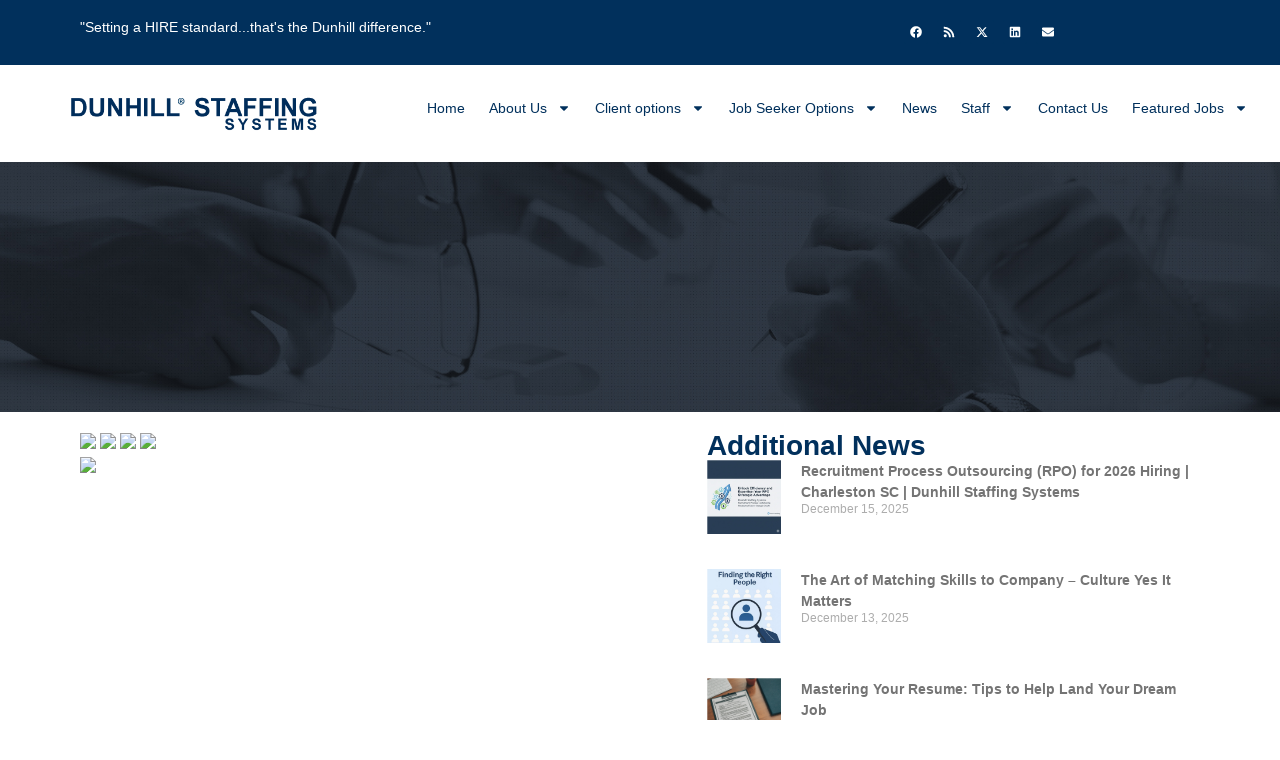

--- FILE ---
content_type: text/html; charset=UTF-8
request_url: https://dunhillstaff.com/facebook-effect-on-real-estate/
body_size: 19028
content:
<!doctype html>
<html lang="en-US">
<head>
	<meta charset="UTF-8">
	<meta name="viewport" content="width=device-width, initial-scale=1">
	<link rel="profile" href="https://gmpg.org/xfn/11">
	<meta name='robots' content='index, follow, max-image-preview:large, max-snippet:-1, max-video-preview:-1' />

	<!-- This site is optimized with the Yoast SEO Premium plugin v26.5 (Yoast SEO v26.6) - https://yoast.com/wordpress/plugins/seo/ -->
	<title>Facebook effect on real estate - Dunhill Staffing %</title>
<style>.flying-press-lazy-bg{background-image:none!important;}</style>


	<link rel="canonical" href="https://dunhillstaff.com/facebook-effect-on-real-estate/" />
	<meta property="og:locale" content="en_US" />
	<meta property="og:type" content="article" />
	<meta property="og:title" content="Facebook effect on real estate" />
	<meta property="og:url" content="https://dunhillstaff.com/facebook-effect-on-real-estate/" />
	<meta property="og:site_name" content="Dunhill Staffing" />
	<meta property="article:publisher" content="https://www.facebook.com/dunhillstaff" />
	<meta property="article:published_time" content="2012-04-30T17:26:20+00:00" />
	<meta property="og:image" content="http://feeds.feedburner.com/~ff/rss/money_news_companies?d=yIl2AUoC8zA" />
	<meta name="author" content="Neil Whitman" />
	<meta name="twitter:card" content="summary_large_image" />
	<meta name="twitter:creator" content="@dunhillstaff" />
	<meta name="twitter:site" content="@dunhillstaff" />
	<meta name="twitter:label1" content="Written by" />
	<meta name="twitter:data1" content="Neil Whitman" />
	<script type="application/ld+json" class="yoast-schema-graph">{"@context":"https://schema.org","@graph":[{"@type":"Article","@id":"https://dunhillstaff.com/facebook-effect-on-real-estate/#article","isPartOf":{"@id":"https://dunhillstaff.com/facebook-effect-on-real-estate/"},"author":{"name":"Neil Whitman","@id":"https://dunhillstaff.com/#/schema/person/a928aebd447a104b5bae604d4311caa8"},"headline":"Facebook effect on real estate","datePublished":"2012-04-30T17:26:20+00:00","mainEntityOfPage":{"@id":"https://dunhillstaff.com/facebook-effect-on-real-estate/"},"wordCount":5,"publisher":{"@id":"https://dunhillstaff.com/#organization"},"image":{"@id":"https://dunhillstaff.com/facebook-effect-on-real-estate/#primaryimage"},"thumbnailUrl":"http://feeds.feedburner.com/~ff/rss/money_news_companies?d=yIl2AUoC8zA","articleSection":["Job openings"],"inLanguage":"en-US"},{"@type":"WebPage","@id":"https://dunhillstaff.com/facebook-effect-on-real-estate/","url":"https://dunhillstaff.com/facebook-effect-on-real-estate/","name":"Facebook effect on real estate - Dunhill Staffing %","isPartOf":{"@id":"https://dunhillstaff.com/#website"},"primaryImageOfPage":{"@id":"https://dunhillstaff.com/facebook-effect-on-real-estate/#primaryimage"},"image":{"@id":"https://dunhillstaff.com/facebook-effect-on-real-estate/#primaryimage"},"thumbnailUrl":"http://feeds.feedburner.com/~ff/rss/money_news_companies?d=yIl2AUoC8zA","datePublished":"2012-04-30T17:26:20+00:00","breadcrumb":{"@id":"https://dunhillstaff.com/facebook-effect-on-real-estate/#breadcrumb"},"inLanguage":"en-US","potentialAction":[{"@type":"ReadAction","target":["https://dunhillstaff.com/facebook-effect-on-real-estate/"]}]},{"@type":"ImageObject","inLanguage":"en-US","@id":"https://dunhillstaff.com/facebook-effect-on-real-estate/#primaryimage","url":"http://feeds.feedburner.com/~ff/rss/money_news_companies?d=yIl2AUoC8zA","contentUrl":"http://feeds.feedburner.com/~ff/rss/money_news_companies?d=yIl2AUoC8zA"},{"@type":"BreadcrumbList","@id":"https://dunhillstaff.com/facebook-effect-on-real-estate/#breadcrumb","itemListElement":[{"@type":"ListItem","position":1,"name":"Home","item":"https://dunhillstaff.com/"},{"@type":"ListItem","position":2,"name":"Facebook effect on real estate"}]},{"@type":"WebSite","@id":"https://dunhillstaff.com/#website","url":"https://dunhillstaff.com/","name":"Dunhill Staffing","description":"Setting a HIRE standard...That is the Dunhill difference! | Charleston, SC","publisher":{"@id":"https://dunhillstaff.com/#organization"},"potentialAction":[{"@type":"SearchAction","target":{"@type":"EntryPoint","urlTemplate":"https://dunhillstaff.com/?s={search_term_string}"},"query-input":{"@type":"PropertyValueSpecification","valueRequired":true,"valueName":"search_term_string"}}],"inLanguage":"en-US"},{"@type":"Organization","@id":"https://dunhillstaff.com/#organization","name":"Dunhill Staffing Systems","url":"https://dunhillstaff.com/","logo":{"@type":"ImageObject","inLanguage":"en-US","@id":"https://dunhillstaff.com/#/schema/logo/image/","url":"https://dunhillstaff.com/wp-content/uploads/2024/09/dunhillRetinaLogo.png","contentUrl":"https://dunhillstaff.com/wp-content/uploads/2024/09/dunhillRetinaLogo.png","width":450,"height":102,"caption":"Dunhill Staffing Systems"},"image":{"@id":"https://dunhillstaff.com/#/schema/logo/image/"},"sameAs":["https://www.facebook.com/dunhillstaff","https://x.com/dunhillstaff"],"description":"Dunhill Staffing Systems, founded in 1952, is a leading provider of staffing services, including temp and contract staffing, direct placement, and recruitment process outsourcing. We work with clients in the following industries: * Manufacturing * Professional Services * Government Entities Based in Charleston SC, we provide services to candidates and companies across the nation.","email":"info@dunhillstaff.com","telephone":"843.375.0031","legalName":"Dunhill Staffing Systems LLC","foundingDate":"2001-08-15","taxID":"57-1125952","naics":"561311","numberOfEmployees":{"@type":"QuantitativeValue","minValue":"51","maxValue":"200"}},{"@type":"Person","@id":"https://dunhillstaff.com/#/schema/person/a928aebd447a104b5bae604d4311caa8","name":"Neil Whitman","image":{"@type":"ImageObject","inLanguage":"en-US","@id":"https://dunhillstaff.com/#/schema/person/image/","url":"https://secure.gravatar.com/avatar/e85972db0ee41adab88b1708148a3d3ee03d702bdf59702e355b61c9feeb1408?s=96&d=mm&r=g","contentUrl":"https://secure.gravatar.com/avatar/e85972db0ee41adab88b1708148a3d3ee03d702bdf59702e355b61c9feeb1408?s=96&d=mm&r=g","caption":"Neil Whitman"},"url":"https://dunhillstaff.com/author/ngwhitman/"}]}</script>
	<!-- / Yoast SEO Premium plugin. -->


<link rel='dns-prefetch' href='//www.googletagmanager.com' />
<link rel="alternate" type="application/rss+xml" title="Dunhill Staffing &raquo; Feed" href="https://dunhillstaff.com/feed/" />
<link rel="alternate" type="application/rss+xml" title="Dunhill Staffing &raquo; Comments Feed" href="https://dunhillstaff.com/comments/feed/" />
<style id='wp-img-auto-sizes-contain-inline-css'>img:is([sizes=auto i],[sizes^="auto," i]){contain-intrinsic-size:3000px 1500px}
/*# sourceURL=wp-img-auto-sizes-contain-inline-css */</style>
<style id='wp-emoji-styles-inline-css'>img.wp-smiley, img.emoji {
		display: inline !important;
		border: none !important;
		box-shadow: none !important;
		height: 1em !important;
		width: 1em !important;
		margin: 0 0.07em !important;
		vertical-align: -0.1em !important;
		background: none !important;
		padding: 0 !important;
	}
/*# sourceURL=wp-emoji-styles-inline-css */</style>
<link rel='stylesheet' id='wp-block-library-css' href='https://dunhillstaff.com/wp-content/cache/flying-press/693359d40ab4.style.min.css' media='all' />
<style id='global-styles-inline-css'>:root{--wp--preset--aspect-ratio--square: 1;--wp--preset--aspect-ratio--4-3: 4/3;--wp--preset--aspect-ratio--3-4: 3/4;--wp--preset--aspect-ratio--3-2: 3/2;--wp--preset--aspect-ratio--2-3: 2/3;--wp--preset--aspect-ratio--16-9: 16/9;--wp--preset--aspect-ratio--9-16: 9/16;--wp--preset--color--black: #000000;--wp--preset--color--cyan-bluish-gray: #abb8c3;--wp--preset--color--white: #ffffff;--wp--preset--color--pale-pink: #f78da7;--wp--preset--color--vivid-red: #cf2e2e;--wp--preset--color--luminous-vivid-orange: #ff6900;--wp--preset--color--luminous-vivid-amber: #fcb900;--wp--preset--color--light-green-cyan: #7bdcb5;--wp--preset--color--vivid-green-cyan: #00d084;--wp--preset--color--pale-cyan-blue: #8ed1fc;--wp--preset--color--vivid-cyan-blue: #0693e3;--wp--preset--color--vivid-purple: #9b51e0;--wp--preset--gradient--vivid-cyan-blue-to-vivid-purple: linear-gradient(135deg,rgb(6,147,227) 0%,rgb(155,81,224) 100%);--wp--preset--gradient--light-green-cyan-to-vivid-green-cyan: linear-gradient(135deg,rgb(122,220,180) 0%,rgb(0,208,130) 100%);--wp--preset--gradient--luminous-vivid-amber-to-luminous-vivid-orange: linear-gradient(135deg,rgb(252,185,0) 0%,rgb(255,105,0) 100%);--wp--preset--gradient--luminous-vivid-orange-to-vivid-red: linear-gradient(135deg,rgb(255,105,0) 0%,rgb(207,46,46) 100%);--wp--preset--gradient--very-light-gray-to-cyan-bluish-gray: linear-gradient(135deg,rgb(238,238,238) 0%,rgb(169,184,195) 100%);--wp--preset--gradient--cool-to-warm-spectrum: linear-gradient(135deg,rgb(74,234,220) 0%,rgb(151,120,209) 20%,rgb(207,42,186) 40%,rgb(238,44,130) 60%,rgb(251,105,98) 80%,rgb(254,248,76) 100%);--wp--preset--gradient--blush-light-purple: linear-gradient(135deg,rgb(255,206,236) 0%,rgb(152,150,240) 100%);--wp--preset--gradient--blush-bordeaux: linear-gradient(135deg,rgb(254,205,165) 0%,rgb(254,45,45) 50%,rgb(107,0,62) 100%);--wp--preset--gradient--luminous-dusk: linear-gradient(135deg,rgb(255,203,112) 0%,rgb(199,81,192) 50%,rgb(65,88,208) 100%);--wp--preset--gradient--pale-ocean: linear-gradient(135deg,rgb(255,245,203) 0%,rgb(182,227,212) 50%,rgb(51,167,181) 100%);--wp--preset--gradient--electric-grass: linear-gradient(135deg,rgb(202,248,128) 0%,rgb(113,206,126) 100%);--wp--preset--gradient--midnight: linear-gradient(135deg,rgb(2,3,129) 0%,rgb(40,116,252) 100%);--wp--preset--font-size--small: 13px;--wp--preset--font-size--medium: 20px;--wp--preset--font-size--large: 36px;--wp--preset--font-size--x-large: 42px;--wp--preset--spacing--20: 0.44rem;--wp--preset--spacing--30: 0.67rem;--wp--preset--spacing--40: 1rem;--wp--preset--spacing--50: 1.5rem;--wp--preset--spacing--60: 2.25rem;--wp--preset--spacing--70: 3.38rem;--wp--preset--spacing--80: 5.06rem;--wp--preset--shadow--natural: 6px 6px 9px rgba(0, 0, 0, 0.2);--wp--preset--shadow--deep: 12px 12px 50px rgba(0, 0, 0, 0.4);--wp--preset--shadow--sharp: 6px 6px 0px rgba(0, 0, 0, 0.2);--wp--preset--shadow--outlined: 6px 6px 0px -3px rgb(255, 255, 255), 6px 6px rgb(0, 0, 0);--wp--preset--shadow--crisp: 6px 6px 0px rgb(0, 0, 0);}:root { --wp--style--global--content-size: 800px;--wp--style--global--wide-size: 1200px; }:where(body) { margin: 0; }.wp-site-blocks > .alignleft { float: left; margin-right: 2em; }.wp-site-blocks > .alignright { float: right; margin-left: 2em; }.wp-site-blocks > .aligncenter { justify-content: center; margin-left: auto; margin-right: auto; }:where(.wp-site-blocks) > * { margin-block-start: 24px; margin-block-end: 0; }:where(.wp-site-blocks) > :first-child { margin-block-start: 0; }:where(.wp-site-blocks) > :last-child { margin-block-end: 0; }:root { --wp--style--block-gap: 24px; }:root :where(.is-layout-flow) > :first-child{margin-block-start: 0;}:root :where(.is-layout-flow) > :last-child{margin-block-end: 0;}:root :where(.is-layout-flow) > *{margin-block-start: 24px;margin-block-end: 0;}:root :where(.is-layout-constrained) > :first-child{margin-block-start: 0;}:root :where(.is-layout-constrained) > :last-child{margin-block-end: 0;}:root :where(.is-layout-constrained) > *{margin-block-start: 24px;margin-block-end: 0;}:root :where(.is-layout-flex){gap: 24px;}:root :where(.is-layout-grid){gap: 24px;}.is-layout-flow > .alignleft{float: left;margin-inline-start: 0;margin-inline-end: 2em;}.is-layout-flow > .alignright{float: right;margin-inline-start: 2em;margin-inline-end: 0;}.is-layout-flow > .aligncenter{margin-left: auto !important;margin-right: auto !important;}.is-layout-constrained > .alignleft{float: left;margin-inline-start: 0;margin-inline-end: 2em;}.is-layout-constrained > .alignright{float: right;margin-inline-start: 2em;margin-inline-end: 0;}.is-layout-constrained > .aligncenter{margin-left: auto !important;margin-right: auto !important;}.is-layout-constrained > :where(:not(.alignleft):not(.alignright):not(.alignfull)){max-width: var(--wp--style--global--content-size);margin-left: auto !important;margin-right: auto !important;}.is-layout-constrained > .alignwide{max-width: var(--wp--style--global--wide-size);}body .is-layout-flex{display: flex;}.is-layout-flex{flex-wrap: wrap;align-items: center;}.is-layout-flex > :is(*, div){margin: 0;}body .is-layout-grid{display: grid;}.is-layout-grid > :is(*, div){margin: 0;}body{padding-top: 0px;padding-right: 0px;padding-bottom: 0px;padding-left: 0px;}a:where(:not(.wp-element-button)){text-decoration: underline;}:root :where(.wp-element-button, .wp-block-button__link){background-color: #32373c;border-width: 0;color: #fff;font-family: inherit;font-size: inherit;font-style: inherit;font-weight: inherit;letter-spacing: inherit;line-height: inherit;padding-top: calc(0.667em + 2px);padding-right: calc(1.333em + 2px);padding-bottom: calc(0.667em + 2px);padding-left: calc(1.333em + 2px);text-decoration: none;text-transform: inherit;}.has-black-color{color: var(--wp--preset--color--black) !important;}.has-cyan-bluish-gray-color{color: var(--wp--preset--color--cyan-bluish-gray) !important;}.has-white-color{color: var(--wp--preset--color--white) !important;}.has-pale-pink-color{color: var(--wp--preset--color--pale-pink) !important;}.has-vivid-red-color{color: var(--wp--preset--color--vivid-red) !important;}.has-luminous-vivid-orange-color{color: var(--wp--preset--color--luminous-vivid-orange) !important;}.has-luminous-vivid-amber-color{color: var(--wp--preset--color--luminous-vivid-amber) !important;}.has-light-green-cyan-color{color: var(--wp--preset--color--light-green-cyan) !important;}.has-vivid-green-cyan-color{color: var(--wp--preset--color--vivid-green-cyan) !important;}.has-pale-cyan-blue-color{color: var(--wp--preset--color--pale-cyan-blue) !important;}.has-vivid-cyan-blue-color{color: var(--wp--preset--color--vivid-cyan-blue) !important;}.has-vivid-purple-color{color: var(--wp--preset--color--vivid-purple) !important;}.has-black-background-color{background-color: var(--wp--preset--color--black) !important;}.has-cyan-bluish-gray-background-color{background-color: var(--wp--preset--color--cyan-bluish-gray) !important;}.has-white-background-color{background-color: var(--wp--preset--color--white) !important;}.has-pale-pink-background-color{background-color: var(--wp--preset--color--pale-pink) !important;}.has-vivid-red-background-color{background-color: var(--wp--preset--color--vivid-red) !important;}.has-luminous-vivid-orange-background-color{background-color: var(--wp--preset--color--luminous-vivid-orange) !important;}.has-luminous-vivid-amber-background-color{background-color: var(--wp--preset--color--luminous-vivid-amber) !important;}.has-light-green-cyan-background-color{background-color: var(--wp--preset--color--light-green-cyan) !important;}.has-vivid-green-cyan-background-color{background-color: var(--wp--preset--color--vivid-green-cyan) !important;}.has-pale-cyan-blue-background-color{background-color: var(--wp--preset--color--pale-cyan-blue) !important;}.has-vivid-cyan-blue-background-color{background-color: var(--wp--preset--color--vivid-cyan-blue) !important;}.has-vivid-purple-background-color{background-color: var(--wp--preset--color--vivid-purple) !important;}.has-black-border-color{border-color: var(--wp--preset--color--black) !important;}.has-cyan-bluish-gray-border-color{border-color: var(--wp--preset--color--cyan-bluish-gray) !important;}.has-white-border-color{border-color: var(--wp--preset--color--white) !important;}.has-pale-pink-border-color{border-color: var(--wp--preset--color--pale-pink) !important;}.has-vivid-red-border-color{border-color: var(--wp--preset--color--vivid-red) !important;}.has-luminous-vivid-orange-border-color{border-color: var(--wp--preset--color--luminous-vivid-orange) !important;}.has-luminous-vivid-amber-border-color{border-color: var(--wp--preset--color--luminous-vivid-amber) !important;}.has-light-green-cyan-border-color{border-color: var(--wp--preset--color--light-green-cyan) !important;}.has-vivid-green-cyan-border-color{border-color: var(--wp--preset--color--vivid-green-cyan) !important;}.has-pale-cyan-blue-border-color{border-color: var(--wp--preset--color--pale-cyan-blue) !important;}.has-vivid-cyan-blue-border-color{border-color: var(--wp--preset--color--vivid-cyan-blue) !important;}.has-vivid-purple-border-color{border-color: var(--wp--preset--color--vivid-purple) !important;}.has-vivid-cyan-blue-to-vivid-purple-gradient-background{background: var(--wp--preset--gradient--vivid-cyan-blue-to-vivid-purple) !important;}.has-light-green-cyan-to-vivid-green-cyan-gradient-background{background: var(--wp--preset--gradient--light-green-cyan-to-vivid-green-cyan) !important;}.has-luminous-vivid-amber-to-luminous-vivid-orange-gradient-background{background: var(--wp--preset--gradient--luminous-vivid-amber-to-luminous-vivid-orange) !important;}.has-luminous-vivid-orange-to-vivid-red-gradient-background{background: var(--wp--preset--gradient--luminous-vivid-orange-to-vivid-red) !important;}.has-very-light-gray-to-cyan-bluish-gray-gradient-background{background: var(--wp--preset--gradient--very-light-gray-to-cyan-bluish-gray) !important;}.has-cool-to-warm-spectrum-gradient-background{background: var(--wp--preset--gradient--cool-to-warm-spectrum) !important;}.has-blush-light-purple-gradient-background{background: var(--wp--preset--gradient--blush-light-purple) !important;}.has-blush-bordeaux-gradient-background{background: var(--wp--preset--gradient--blush-bordeaux) !important;}.has-luminous-dusk-gradient-background{background: var(--wp--preset--gradient--luminous-dusk) !important;}.has-pale-ocean-gradient-background{background: var(--wp--preset--gradient--pale-ocean) !important;}.has-electric-grass-gradient-background{background: var(--wp--preset--gradient--electric-grass) !important;}.has-midnight-gradient-background{background: var(--wp--preset--gradient--midnight) !important;}.has-small-font-size{font-size: var(--wp--preset--font-size--small) !important;}.has-medium-font-size{font-size: var(--wp--preset--font-size--medium) !important;}.has-large-font-size{font-size: var(--wp--preset--font-size--large) !important;}.has-x-large-font-size{font-size: var(--wp--preset--font-size--x-large) !important;}
:root :where(.wp-block-pullquote){font-size: 1.5em;line-height: 1.6;}
/*# sourceURL=global-styles-inline-css */</style>
<style id='dominant-color-styles-inline-css'>img[data-dominant-color]:not(.has-transparency) { background-color: var(--dominant-color); }
/*# sourceURL=dominant-color-styles-inline-css */</style>
<link rel='stylesheet' id='grw-public-main-css-css' href='https://dunhillstaff.com/wp-content/cache/flying-press/eab99f104bd9.public-main.css' media='all' />
<link rel='stylesheet' id='hello-elementor-css' href='https://dunhillstaff.com/wp-content/cache/flying-press/af4b9638d699.reset.css' media='all' />
<link rel='stylesheet' id='hello-elementor-theme-style-css' href='https://dunhillstaff.com/wp-content/cache/flying-press/a480d2bf8c52.theme.css' media='all' />
<link rel='stylesheet' id='hello-elementor-header-footer-css' href='https://dunhillstaff.com/wp-content/cache/flying-press/86dbb47955bb.header-footer.css' media='all' />
<link rel='stylesheet' id='elementor-frontend-css' href='https://dunhillstaff.com/wp-content/cache/flying-press/c4cab6ce02bf.frontend.min.css' media='all' />
<link rel='stylesheet' id='elementor-post-6-css' href='https://dunhillstaff.com/wp-content/cache/flying-press/b9b604f81fbc.post-6.css' media='all' />
<link rel='stylesheet' id='widget-heading-css' href='https://dunhillstaff.com/wp-content/cache/flying-press/c3be9e612baf.widget-heading.min.css' media='all' />
<link rel='stylesheet' id='widget-spacer-css' href='https://dunhillstaff.com/wp-content/cache/flying-press/c329a1f8486b.widget-spacer.min.css' media='all' />
<link rel='stylesheet' id='widget-social-icons-css' href='https://dunhillstaff.com/wp-content/cache/flying-press/d026a17938c5.widget-social-icons.min.css' media='all' />
<link rel='stylesheet' id='e-apple-webkit-css' href='https://dunhillstaff.com/wp-content/cache/flying-press/e9b1e2081a27.apple-webkit.min.css' media='all' />
<link rel='stylesheet' id='widget-image-css' href='https://dunhillstaff.com/wp-content/cache/flying-press/12045858d487.widget-image.min.css' media='all' />
<link rel='stylesheet' id='widget-nav-menu-css' href='https://dunhillstaff.com/wp-content/cache/flying-press/69863633dda3.widget-nav-menu.min.css' media='all' />
<link rel='stylesheet' id='widget-divider-css' href='https://dunhillstaff.com/wp-content/cache/flying-press/3d78dc83d205.widget-divider.min.css' media='all' />
<link rel='stylesheet' id='widget-posts-css' href='https://dunhillstaff.com/wp-content/cache/flying-press/484d7787347a.widget-posts.min.css' media='all' />
<link rel='stylesheet' id='swiper-css' href='https://dunhillstaff.com/wp-content/cache/flying-press/a2431bc290cf.swiper.min.css' media='all' />
<link rel='stylesheet' id='e-swiper-css' href='https://dunhillstaff.com/wp-content/cache/flying-press/f8ab0c98754e.e-swiper.min.css' media='all' />
<link rel='stylesheet' id='widget-slides-css' href='https://dunhillstaff.com/wp-content/cache/flying-press/431dd647a3f7.widget-slides.min.css' media='all' />
<link rel='stylesheet' id='elementor-post-40444-css' href='https://dunhillstaff.com/wp-content/cache/flying-press/569a5219d295.post-40444.css' media='all' />
<link rel='stylesheet' id='elementor-post-40454-css' href='https://dunhillstaff.com/wp-content/cache/flying-press/743fa024040f.post-40454.css' media='all' />
<link rel='stylesheet' id='elementor-post-41121-css' href='https://dunhillstaff.com/wp-content/cache/flying-press/d3135ad87f06.post-41121.css' media='all' />
<link rel='stylesheet' id='elementor-gf-local-roboto-css' href='https://dunhillstaff.com/wp-content/cache/flying-press/9cce05d23db8.roboto.css' media='all' />
<script defer="defer" id="grw-public-main-js-js" data-loading-method="idle" data-src="https://dunhillstaff.com/wp-content/plugins/widget-google-reviews/assets/js/public-main.js?ver=9a1afd499a89"></script>
<script id="jquery-core-js" data-loading-method="idle" data-src="https://dunhillstaff.com/wp-includes/js/jquery/jquery.min.js?ver=826eb77e86b0"></script>
<script id="jquery-migrate-js" data-loading-method="idle" data-src="https://dunhillstaff.com/wp-includes/js/jquery/jquery-migrate.min.js?ver=9ffeb32e2d9e"></script>

<!-- Google tag (gtag.js) snippet added by Site Kit -->
<!-- Google Analytics snippet added by Site Kit -->
<script id="google_gtagjs-js" async data-loading-method="idle" data-src="https://www.googletagmanager.com/gtag/js?id=GT-TWMWSFQ"></script>
<script id="google_gtagjs-js-after" data-loading-method="idle" data-src="data:text/javascript,window.dataLayer%20%3D%20window.dataLayer%20%7C%7C%20%5B%5D%3Bfunction%20gtag%28%29%7BdataLayer.push%28arguments%29%3B%7D%0Agtag%28%22set%22%2C%22linker%22%2C%7B%22domains%22%3A%5B%22dunhillstaff.com%22%5D%7D%29%3B%0Agtag%28%22js%22%2C%20new%20Date%28%29%29%3B%0Agtag%28%22set%22%2C%20%22developer_id.dZTNiMT%22%2C%20true%29%3B%0Agtag%28%22config%22%2C%20%22GT-TWMWSFQ%22%29%3B%0A%20window._googlesitekit%20%3D%20window._googlesitekit%20%7C%7C%20%7B%7D%3B%20window._googlesitekit.throttledEvents%20%3D%20%5B%5D%3B%20window._googlesitekit.gtagEvent%20%3D%20%28name%2C%20data%29%20%3D%3E%20%7B%20var%20key%20%3D%20JSON.stringify%28%20%7B%20name%2C%20data%20%7D%20%29%3B%20if%20%28%20%21%21%20window._googlesitekit.throttledEvents%5B%20key%20%5D%20%29%20%7B%20return%3B%20%7D%20window._googlesitekit.throttledEvents%5B%20key%20%5D%20%3D%20true%3B%20setTimeout%28%20%28%29%20%3D%3E%20%7B%20delete%20window._googlesitekit.throttledEvents%5B%20key%20%5D%3B%20%7D%2C%205%20%29%3B%20gtag%28%20%22event%22%2C%20name%2C%20%7B%20...data%2C%20event_source%3A%20%22site-kit%22%20%7D%20%29%3B%20%7D%3B%20%0A%2F%2F%23%20sourceURL%3Dgoogle_gtagjs-js-after"></script>
<link rel="https://api.w.org/" href="https://dunhillstaff.com/wp-json/" /><link rel="alternate" title="JSON" type="application/json" href="https://dunhillstaff.com/wp-json/wp/v2/posts/14894" /><link rel="EditURI" type="application/rsd+xml" title="RSD" href="https://dunhillstaff.com/xmlrpc.php?rsd" />
<meta name="generator" content="WordPress 6.9" />
<link rel='shortlink' href='https://dunhillstaff.com/?p=14894' />
<meta name="generator" content="dominant-color-images 1.2.0">
<meta name="generator" content="Site Kit by Google 1.168.0" /><meta name="description" content="">
<meta name="generator" content="Elementor 3.33.4; features: e_font_icon_svg, additional_custom_breakpoints; settings: css_print_method-external, google_font-enabled, font_display-swap">
			<style>.e-con.e-parent:nth-of-type(n+4):not(.e-lazyloaded):not(.e-no-lazyload),
				.e-con.e-parent:nth-of-type(n+4):not(.e-lazyloaded):not(.e-no-lazyload) * {
					background-image: none !important;
				}
				@media screen and (max-height: 1024px) {
					.e-con.e-parent:nth-of-type(n+3):not(.e-lazyloaded):not(.e-no-lazyload),
					.e-con.e-parent:nth-of-type(n+3):not(.e-lazyloaded):not(.e-no-lazyload) * {
						background-image: none !important;
					}
				}
				@media screen and (max-height: 640px) {
					.e-con.e-parent:nth-of-type(n+2):not(.e-lazyloaded):not(.e-no-lazyload),
					.e-con.e-parent:nth-of-type(n+2):not(.e-lazyloaded):not(.e-no-lazyload) * {
						background-image: none !important;
					}
				}</style>
			<link rel="icon" href="https://dunhillstaff.com/wp-content/uploads/2025/01/Dunhill-Staffing-Systems-150x150.webp" sizes="32x32" />
<link rel="icon" href="https://dunhillstaff.com/wp-content/uploads/2025/01/Dunhill-Staffing-Systems-300x300.webp" sizes="192x192" />
<link rel="apple-touch-icon" href="https://dunhillstaff.com/wp-content/uploads/2025/01/Dunhill-Staffing-Systems-300x300.webp" />
<meta name="msapplication-TileImage" content="https://dunhillstaff.com/wp-content/uploads/2025/01/Dunhill-Staffing-Systems-300x300.webp" />
<script type="speculationrules">{"prefetch":[{"source":"document","where":{"and":[{"href_matches":"\/*"},{"not":{"href_matches":["\/*.php","\/wp-(admin|includes|content|login|signup|json)(.*)?","\/*\\?(.+)","\/(cart|checkout|logout)(.*)?"]}}]},"eagerness":"moderate"}]}</script></head>
<body class="wp-singular post-template-default single single-post postid-14894 single-format-standard wp-embed-responsive wp-theme-hello-elementor hello-elementor-default elementor-default elementor-kit-6 elementor-page-41121">


<a class="skip-link screen-reader-text" href="#content">Skip to content</a>

		<header data-elementor-type="header" data-elementor-id="40444" class="elementor elementor-40444 elementor-location-header" data-elementor-post-type="elementor_library">
			<div class="elementor-element elementor-element-67bf822 e-flex e-con-boxed e-con e-parent" data-id="67bf822" data-element_type="container" data-settings="{&quot;background_background&quot;:&quot;classic&quot;}">
					<div class="e-con-inner">
		<div class="elementor-element elementor-element-6553731 e-con-full e-flex e-con e-child" data-id="6553731" data-element_type="container">
				<div class="elementor-element elementor-element-8c3ad42 elementor-widget elementor-widget-heading" data-id="8c3ad42" data-element_type="widget" data-widget_type="heading.default">
				<div class="elementor-widget-container">
					<h6 class="elementor-heading-title elementor-size-default">"Setting a HIRE standard...that's the Dunhill difference."</h6>				</div>
				</div>
				</div>
		<div class="elementor-element elementor-element-0876881 e-con-full e-flex e-con e-child" data-id="0876881" data-element_type="container">
				<div class="elementor-element elementor-element-cbf98d4 elementor-widget elementor-widget-spacer" data-id="cbf98d4" data-element_type="widget" data-widget_type="spacer.default">
				<div class="elementor-widget-container">
							<div class="elementor-spacer">
			<div class="elementor-spacer-inner"></div>
		</div>
						</div>
				</div>
				</div>
		<div class="elementor-element elementor-element-4af0724 e-con-full e-flex e-con e-child" data-id="4af0724" data-element_type="container">
				<div class="elementor-element elementor-element-2d22e1d elementor-shape-rounded elementor-grid-0 e-grid-align-center elementor-widget elementor-widget-social-icons" data-id="2d22e1d" data-element_type="widget" data-widget_type="social-icons.default">
				<div class="elementor-widget-container">
							<div class="elementor-social-icons-wrapper elementor-grid" role="list">
							<span class="elementor-grid-item" role="listitem">
					<a class="elementor-icon elementor-social-icon elementor-social-icon-facebook elementor-repeater-item-a635a65" href="https://www.facebook.com/dunhillstaff/" target="_blank">
						<span class="elementor-screen-only">Facebook</span>
						<svg aria-hidden="true" class="e-font-icon-svg e-fab-facebook" viewBox="0 0 512 512" xmlns="http://www.w3.org/2000/svg"><path d="M504 256C504 119 393 8 256 8S8 119 8 256c0 123.78 90.69 226.38 209.25 245V327.69h-63V256h63v-54.64c0-62.15 37-96.48 93.67-96.48 27.14 0 55.52 4.84 55.52 4.84v61h-31.28c-30.8 0-40.41 19.12-40.41 38.73V256h68.78l-11 71.69h-57.78V501C413.31 482.38 504 379.78 504 256z"></path></svg>					</a>
				</span>
							<span class="elementor-grid-item" role="listitem">
					<a class="elementor-icon elementor-social-icon elementor-social-icon-rss elementor-repeater-item-8a0f7cc" href="https://dunhillstaff.com/feed/" target="_blank">
						<span class="elementor-screen-only">Rss</span>
						<svg aria-hidden="true" class="e-font-icon-svg e-fas-rss" viewBox="0 0 448 512" xmlns="http://www.w3.org/2000/svg"><path d="M128.081 415.959c0 35.369-28.672 64.041-64.041 64.041S0 451.328 0 415.959s28.672-64.041 64.041-64.041 64.04 28.673 64.04 64.041zm175.66 47.25c-8.354-154.6-132.185-278.587-286.95-286.95C7.656 175.765 0 183.105 0 192.253v48.069c0 8.415 6.49 15.472 14.887 16.018 111.832 7.284 201.473 96.702 208.772 208.772.547 8.397 7.604 14.887 16.018 14.887h48.069c9.149.001 16.489-7.655 15.995-16.79zm144.249.288C439.596 229.677 251.465 40.445 16.503 32.01 7.473 31.686 0 38.981 0 48.016v48.068c0 8.625 6.835 15.645 15.453 15.999 191.179 7.839 344.627 161.316 352.465 352.465.353 8.618 7.373 15.453 15.999 15.453h48.068c9.034-.001 16.329-7.474 16.005-16.504z"></path></svg>					</a>
				</span>
							<span class="elementor-grid-item" role="listitem">
					<a class="elementor-icon elementor-social-icon elementor-social-icon-x-twitter elementor-repeater-item-12c88d3" href="https://twitter.com/dunhillstaff" target="_blank">
						<span class="elementor-screen-only">X-twitter</span>
						<svg aria-hidden="true" class="e-font-icon-svg e-fab-x-twitter" viewBox="0 0 512 512" xmlns="http://www.w3.org/2000/svg"><path d="M389.2 48h70.6L305.6 224.2 487 464H345L233.7 318.6 106.5 464H35.8L200.7 275.5 26.8 48H172.4L272.9 180.9 389.2 48zM364.4 421.8h39.1L151.1 88h-42L364.4 421.8z"></path></svg>					</a>
				</span>
							<span class="elementor-grid-item" role="listitem">
					<a class="elementor-icon elementor-social-icon elementor-social-icon-linkedin elementor-repeater-item-e58deed" href="https://www.linkedin.com/company/dunhill" target="_blank">
						<span class="elementor-screen-only">Linkedin</span>
						<svg aria-hidden="true" class="e-font-icon-svg e-fab-linkedin" viewBox="0 0 448 512" xmlns="http://www.w3.org/2000/svg"><path d="M416 32H31.9C14.3 32 0 46.5 0 64.3v383.4C0 465.5 14.3 480 31.9 480H416c17.6 0 32-14.5 32-32.3V64.3c0-17.8-14.4-32.3-32-32.3zM135.4 416H69V202.2h66.5V416zm-33.2-243c-21.3 0-38.5-17.3-38.5-38.5S80.9 96 102.2 96c21.2 0 38.5 17.3 38.5 38.5 0 21.3-17.2 38.5-38.5 38.5zm282.1 243h-66.4V312c0-24.8-.5-56.7-34.5-56.7-34.6 0-39.9 27-39.9 54.9V416h-66.4V202.2h63.7v29.2h.9c8.9-16.8 30.6-34.5 62.9-34.5 67.2 0 79.7 44.3 79.7 101.9V416z"></path></svg>					</a>
				</span>
							<span class="elementor-grid-item" role="listitem">
					<a class="elementor-icon elementor-social-icon elementor-social-icon-envelope elementor-repeater-item-ff8b006" href="mailto:jobs@dunhillstaff.com" target="_blank">
						<span class="elementor-screen-only">Envelope</span>
						<svg aria-hidden="true" class="e-font-icon-svg e-fas-envelope" viewBox="0 0 512 512" xmlns="http://www.w3.org/2000/svg"><path d="M502.3 190.8c3.9-3.1 9.7-.2 9.7 4.7V400c0 26.5-21.5 48-48 48H48c-26.5 0-48-21.5-48-48V195.6c0-5 5.7-7.8 9.7-4.7 22.4 17.4 52.1 39.5 154.1 113.6 21.1 15.4 56.7 47.8 92.2 47.6 35.7.3 72-32.8 92.3-47.6 102-74.1 131.6-96.3 154-113.7zM256 320c23.2.4 56.6-29.2 73.4-41.4 132.7-96.3 142.8-104.7 173.4-128.7 5.8-4.5 9.2-11.5 9.2-18.9v-19c0-26.5-21.5-48-48-48H48C21.5 64 0 85.5 0 112v19c0 7.4 3.4 14.3 9.2 18.9 30.6 23.9 40.7 32.4 173.4 128.7 16.8 12.2 50.2 41.8 73.4 41.4z"></path></svg>					</a>
				</span>
					</div>
						</div>
				</div>
				</div>
					</div>
				</div>
		<div class="elementor-element elementor-element-0d5103f e-con-full e-flex e-con e-parent" data-id="0d5103f" data-element_type="container">
		<div class="elementor-element elementor-element-1441a83 e-con-full e-flex e-con e-child" data-id="1441a83" data-element_type="container">
				<div class="elementor-element elementor-element-cca5739 elementor-widget elementor-widget-image" data-id="cca5739" data-element_type="widget" data-widget_type="image.default">
				<div class="elementor-widget-container">
															<img width="450" height="102" src="https://dunhillstaff.com/wp-content/uploads/2024/09/dunhillRetinaLogo.png" class="attachment-large size-large wp-image-40450" alt="We are the leading employment, recruiting, recruitment, staffing, and career agency in the Charleston, SC area." srcset="https://dunhillstaff.com/wp-content/uploads/2024/09/dunhillRetinaLogo.png 450w, https://dunhillstaff.com/wp-content/uploads/2024/09/dunhillRetinaLogo-300x68.png 300w" sizes="auto"  loading="lazy" fetchpriority="low"/>															</div>
				</div>
				</div>
		<div class="elementor-element elementor-element-0d75122 e-con-full e-flex e-con e-child" data-id="0d75122" data-element_type="container">
				<div class="elementor-element elementor-element-e01fd79 elementor-nav-menu__align-end elementor-nav-menu--dropdown-tablet elementor-nav-menu__text-align-aside elementor-nav-menu--toggle elementor-nav-menu--burger elementor-widget elementor-widget-nav-menu" data-id="e01fd79" data-element_type="widget" data-settings="{&quot;layout&quot;:&quot;horizontal&quot;,&quot;submenu_icon&quot;:{&quot;value&quot;:&quot;&lt;svg aria-hidden=\&quot;true\&quot; class=\&quot;e-font-icon-svg e-fas-caret-down\&quot; viewBox=\&quot;0 0 320 512\&quot; xmlns=\&quot;http:\/\/www.w3.org\/2000\/svg\&quot;&gt;&lt;path d=\&quot;M31.3 192h257.3c17.8 0 26.7 21.5 14.1 34.1L174.1 354.8c-7.8 7.8-20.5 7.8-28.3 0L17.2 226.1C4.6 213.5 13.5 192 31.3 192z\&quot;&gt;&lt;\/path&gt;&lt;\/svg&gt;&quot;,&quot;library&quot;:&quot;fa-solid&quot;},&quot;toggle&quot;:&quot;burger&quot;}" data-widget_type="nav-menu.default">
				<div class="elementor-widget-container">
								<nav aria-label="Menu" class="elementor-nav-menu--main elementor-nav-menu__container elementor-nav-menu--layout-horizontal e--pointer-underline e--animation-fade">
				<ul id="menu-1-e01fd79" class="elementor-nav-menu"><li class="menu-item menu-item-type-post_type menu-item-object-page menu-item-home menu-item-40489"><a href="https://dunhillstaff.com/" class="elementor-item">Home</a></li>
<li class="menu-item menu-item-type-post_type menu-item-object-page menu-item-has-children menu-item-40556"><a href="https://dunhillstaff.com/about-us/" class="elementor-item">About Us</a>
<ul class="sub-menu elementor-nav-menu--dropdown">
	<li class="menu-item menu-item-type-post_type menu-item-object-page menu-item-40689"><a href="https://dunhillstaff.com/values-and-vision/" class="elementor-sub-item">Our Vision and Values</a></li>
	<li class="menu-item menu-item-type-post_type menu-item-object-page menu-item-40690"><a href="https://dunhillstaff.com/awards-accolades/" class="elementor-sub-item">Awards &#038; Accolades</a></li>
	<li class="menu-item menu-item-type-post_type menu-item-object-page menu-item-40691"><a href="https://dunhillstaff.com/testimonials/" class="elementor-sub-item">Testimonials</a></li>
</ul>
</li>
<li class="menu-item menu-item-type-post_type menu-item-object-page menu-item-has-children menu-item-40536"><a href="https://dunhillstaff.com/our-services/" class="elementor-item">Client options</a>
<ul class="sub-menu elementor-nav-menu--dropdown">
	<li class="menu-item menu-item-type-post_type menu-item-object-page menu-item-40772"><a href="https://dunhillstaff.com/executive-search-and-recruiting-services/" class="elementor-sub-item">Executive Recruiting Services</a></li>
	<li class="menu-item menu-item-type-post_type menu-item-object-page menu-item-41741"><a href="https://dunhillstaff.com/dunhills-recruitment-process-outsourcing-service/" class="elementor-sub-item">Recruitment Process Outsourcing</a></li>
	<li class="menu-item menu-item-type-post_type menu-item-object-page menu-item-40771"><a href="https://dunhillstaff.com/aircraft-recruiting-and-staffing-services/" class="elementor-sub-item">Aircraft Recruiting Services</a></li>
	<li class="menu-item menu-item-type-post_type menu-item-object-page menu-item-40770"><a href="https://dunhillstaff.com/accounting-finance-recruiting/" class="elementor-sub-item">Accounting and Finance Recruiting Services</a></li>
	<li class="menu-item menu-item-type-post_type menu-item-object-page menu-item-40663"><a href="https://dunhillstaff.com/engineering-technical-recruiting/" class="elementor-sub-item">Engineering / Technical Recruiting</a></li>
	<li class="menu-item menu-item-type-post_type menu-item-object-page menu-item-40773"><a href="https://dunhillstaff.com/information-technology-recruiting/" class="elementor-sub-item">Information Technology Recruiting</a></li>
	<li class="menu-item menu-item-type-post_type menu-item-object-page menu-item-40664"><a href="https://dunhillstaff.com/office-clerical-staffing-services/" class="elementor-sub-item">Office and Clerical Staffing</a></li>
	<li class="menu-item menu-item-type-post_type menu-item-object-page menu-item-40774"><a href="https://dunhillstaff.com/sales-recruiting-services/" class="elementor-sub-item">Need sales staff? Go here.</a></li>
</ul>
</li>
<li class="menu-item menu-item-type-custom menu-item-object-custom menu-item-has-children menu-item-40492"><a href="#" class="elementor-item elementor-item-anchor">Job Seeker Options</a>
<ul class="sub-menu elementor-nav-menu--dropdown">
	<li class="menu-item menu-item-type-custom menu-item-object-custom menu-item-42823"><a href="https://jobs.dunhillstaff.com" class="elementor-sub-item">Current Openings</a></li>
	<li class="menu-item menu-item-type-custom menu-item-object-custom menu-item-has-children menu-item-40575"><a href="#" class="elementor-sub-item elementor-item-anchor">Other Job Sites</a>
	<ul class="sub-menu elementor-nav-menu--dropdown">
		<li class="menu-item menu-item-type-custom menu-item-object-custom menu-item-40577"><a href="https://www.indeed.com/jobs?q=Dunhill+Staffing+Systems&#038;rs=1&#038;fromage=last" class="elementor-sub-item">Indeed</a></li>
		<li class="menu-item menu-item-type-custom menu-item-object-custom menu-item-40578"><a href="https://www.linkedin.com/jobs/search/?keywords=dunhil%20staffing%20systems" class="elementor-sub-item">LinkedIn Jobs</a></li>
	</ul>
</li>
	<li class="menu-item menu-item-type-post_type menu-item-object-page menu-item-40662"><a href="https://dunhillstaff.com/resume-writing-assistance/" class="elementor-sub-item">Resume Writing Assistance</a></li>
</ul>
</li>
<li class="menu-item menu-item-type-post_type menu-item-object-page menu-item-40493"><a href="https://dunhillstaff.com/news/" class="elementor-item">News</a></li>
<li class="menu-item menu-item-type-custom menu-item-object-custom menu-item-has-children menu-item-40494"><a href="#" class="elementor-item elementor-item-anchor">Staff</a>
<ul class="sub-menu elementor-nav-menu--dropdown">
	<li class="menu-item menu-item-type-post_type menu-item-object-page menu-item-40713"><a href="https://dunhillstaff.com/about-us/katie-henderson/" class="elementor-sub-item">Katie Henderson CPC</a></li>
	<li class="menu-item menu-item-type-post_type menu-item-object-page menu-item-40717"><a href="https://dunhillstaff.com/david-abner-vice-president/" class="elementor-sub-item">David Abner CSP – Vice President Recruiting</a></li>
	<li class="menu-item menu-item-type-post_type menu-item-object-page menu-item-40715"><a href="https://dunhillstaff.com/brendan-pugh-technical-recruiter/" class="elementor-sub-item">Brendan Pugh – Technical Recruiter</a></li>
	<li class="menu-item menu-item-type-post_type menu-item-object-page menu-item-41941"><a href="https://dunhillstaff.com/caroline-voykovic-aviation-recruiter/" class="elementor-sub-item">Caroline Voykovic – Aviation Recruiter</a></li>
	<li class="menu-item menu-item-type-post_type menu-item-object-page menu-item-40714"><a href="https://dunhillstaff.com/about-us/holly-frielinghaus/" class="elementor-sub-item">Holly Frielinghaus – CPO</a></li>
	<li class="menu-item menu-item-type-post_type menu-item-object-page menu-item-40712"><a href="https://dunhillstaff.com/about-us/neil-whitman-cpc-founder/" class="elementor-sub-item">Neil Whitman CPC</a></li>
	<li class="menu-item menu-item-type-post_type menu-item-object-page menu-item-40711"><a href="https://dunhillstaff.com/about-us/melinda-whitman/" class="elementor-sub-item">Melinda Whitman</a></li>
</ul>
</li>
<li class="menu-item menu-item-type-post_type menu-item-object-page menu-item-40557"><a href="https://dunhillstaff.com/contact-us/" class="elementor-item">Contact Us</a></li>
<li class="menu-item menu-item-type-custom menu-item-object-custom menu-item-has-children menu-item-42843"><a href="#" class="elementor-item elementor-item-anchor">Featured Jobs</a>
<ul class="sub-menu elementor-nav-menu--dropdown">
	<li class="menu-item menu-item-type-custom menu-item-object-custom menu-item-43270"><a href="https://jobs.dunhillstaff.com/jobs/67520-assembler-b-structures-8773/" class="elementor-sub-item">Structures Assembler &#8211; $5k relo</a></li>
	<li class="menu-item menu-item-type-custom menu-item-object-custom menu-item-42844"><a target="_blank" href="https://jobs.dunhillstaff.com/jobs/project-manager-8640/" class="elementor-sub-item">Construction Project Manager</a></li>
	<li class="menu-item menu-item-type-custom menu-item-object-custom menu-item-43255"><a href="https://jobs.dunhillstaff.com/jobs/67387-flight-readiness-technician-b-8771/" class="elementor-sub-item">Flight Readiness Technicians</a></li>
</ul>
</li>
</ul>			</nav>
					<div class="elementor-menu-toggle" role="button" tabindex="0" aria-label="Menu Toggle" aria-expanded="false">
			<svg aria-hidden="true" role="presentation" class="elementor-menu-toggle__icon--open e-font-icon-svg e-eicon-menu-bar" viewBox="0 0 1000 1000" xmlns="http://www.w3.org/2000/svg"><path d="M104 333H896C929 333 958 304 958 271S929 208 896 208H104C71 208 42 237 42 271S71 333 104 333ZM104 583H896C929 583 958 554 958 521S929 458 896 458H104C71 458 42 487 42 521S71 583 104 583ZM104 833H896C929 833 958 804 958 771S929 708 896 708H104C71 708 42 737 42 771S71 833 104 833Z"></path></svg><svg aria-hidden="true" role="presentation" class="elementor-menu-toggle__icon--close e-font-icon-svg e-eicon-close" viewBox="0 0 1000 1000" xmlns="http://www.w3.org/2000/svg"><path d="M742 167L500 408 258 167C246 154 233 150 217 150 196 150 179 158 167 167 154 179 150 196 150 212 150 229 154 242 171 254L408 500 167 742C138 771 138 800 167 829 196 858 225 858 254 829L496 587 738 829C750 842 767 846 783 846 800 846 817 842 829 829 842 817 846 804 846 783 846 767 842 750 829 737L588 500 833 258C863 229 863 200 833 171 804 137 775 137 742 167Z"></path></svg>		</div>
					<nav class="elementor-nav-menu--dropdown elementor-nav-menu__container" aria-hidden="true">
				<ul id="menu-2-e01fd79" class="elementor-nav-menu"><li class="menu-item menu-item-type-post_type menu-item-object-page menu-item-home menu-item-40489"><a href="https://dunhillstaff.com/" class="elementor-item" tabindex="-1">Home</a></li>
<li class="menu-item menu-item-type-post_type menu-item-object-page menu-item-has-children menu-item-40556"><a href="https://dunhillstaff.com/about-us/" class="elementor-item" tabindex="-1">About Us</a>
<ul class="sub-menu elementor-nav-menu--dropdown">
	<li class="menu-item menu-item-type-post_type menu-item-object-page menu-item-40689"><a href="https://dunhillstaff.com/values-and-vision/" class="elementor-sub-item" tabindex="-1">Our Vision and Values</a></li>
	<li class="menu-item menu-item-type-post_type menu-item-object-page menu-item-40690"><a href="https://dunhillstaff.com/awards-accolades/" class="elementor-sub-item" tabindex="-1">Awards &#038; Accolades</a></li>
	<li class="menu-item menu-item-type-post_type menu-item-object-page menu-item-40691"><a href="https://dunhillstaff.com/testimonials/" class="elementor-sub-item" tabindex="-1">Testimonials</a></li>
</ul>
</li>
<li class="menu-item menu-item-type-post_type menu-item-object-page menu-item-has-children menu-item-40536"><a href="https://dunhillstaff.com/our-services/" class="elementor-item" tabindex="-1">Client options</a>
<ul class="sub-menu elementor-nav-menu--dropdown">
	<li class="menu-item menu-item-type-post_type menu-item-object-page menu-item-40772"><a href="https://dunhillstaff.com/executive-search-and-recruiting-services/" class="elementor-sub-item" tabindex="-1">Executive Recruiting Services</a></li>
	<li class="menu-item menu-item-type-post_type menu-item-object-page menu-item-41741"><a href="https://dunhillstaff.com/dunhills-recruitment-process-outsourcing-service/" class="elementor-sub-item" tabindex="-1">Recruitment Process Outsourcing</a></li>
	<li class="menu-item menu-item-type-post_type menu-item-object-page menu-item-40771"><a href="https://dunhillstaff.com/aircraft-recruiting-and-staffing-services/" class="elementor-sub-item" tabindex="-1">Aircraft Recruiting Services</a></li>
	<li class="menu-item menu-item-type-post_type menu-item-object-page menu-item-40770"><a href="https://dunhillstaff.com/accounting-finance-recruiting/" class="elementor-sub-item" tabindex="-1">Accounting and Finance Recruiting Services</a></li>
	<li class="menu-item menu-item-type-post_type menu-item-object-page menu-item-40663"><a href="https://dunhillstaff.com/engineering-technical-recruiting/" class="elementor-sub-item" tabindex="-1">Engineering / Technical Recruiting</a></li>
	<li class="menu-item menu-item-type-post_type menu-item-object-page menu-item-40773"><a href="https://dunhillstaff.com/information-technology-recruiting/" class="elementor-sub-item" tabindex="-1">Information Technology Recruiting</a></li>
	<li class="menu-item menu-item-type-post_type menu-item-object-page menu-item-40664"><a href="https://dunhillstaff.com/office-clerical-staffing-services/" class="elementor-sub-item" tabindex="-1">Office and Clerical Staffing</a></li>
	<li class="menu-item menu-item-type-post_type menu-item-object-page menu-item-40774"><a href="https://dunhillstaff.com/sales-recruiting-services/" class="elementor-sub-item" tabindex="-1">Need sales staff? Go here.</a></li>
</ul>
</li>
<li class="menu-item menu-item-type-custom menu-item-object-custom menu-item-has-children menu-item-40492"><a href="#" class="elementor-item elementor-item-anchor" tabindex="-1">Job Seeker Options</a>
<ul class="sub-menu elementor-nav-menu--dropdown">
	<li class="menu-item menu-item-type-custom menu-item-object-custom menu-item-42823"><a href="https://jobs.dunhillstaff.com" class="elementor-sub-item" tabindex="-1">Current Openings</a></li>
	<li class="menu-item menu-item-type-custom menu-item-object-custom menu-item-has-children menu-item-40575"><a href="#" class="elementor-sub-item elementor-item-anchor" tabindex="-1">Other Job Sites</a>
	<ul class="sub-menu elementor-nav-menu--dropdown">
		<li class="menu-item menu-item-type-custom menu-item-object-custom menu-item-40577"><a href="https://www.indeed.com/jobs?q=Dunhill+Staffing+Systems&#038;rs=1&#038;fromage=last" class="elementor-sub-item" tabindex="-1">Indeed</a></li>
		<li class="menu-item menu-item-type-custom menu-item-object-custom menu-item-40578"><a href="https://www.linkedin.com/jobs/search/?keywords=dunhil%20staffing%20systems" class="elementor-sub-item" tabindex="-1">LinkedIn Jobs</a></li>
	</ul>
</li>
	<li class="menu-item menu-item-type-post_type menu-item-object-page menu-item-40662"><a href="https://dunhillstaff.com/resume-writing-assistance/" class="elementor-sub-item" tabindex="-1">Resume Writing Assistance</a></li>
</ul>
</li>
<li class="menu-item menu-item-type-post_type menu-item-object-page menu-item-40493"><a href="https://dunhillstaff.com/news/" class="elementor-item" tabindex="-1">News</a></li>
<li class="menu-item menu-item-type-custom menu-item-object-custom menu-item-has-children menu-item-40494"><a href="#" class="elementor-item elementor-item-anchor" tabindex="-1">Staff</a>
<ul class="sub-menu elementor-nav-menu--dropdown">
	<li class="menu-item menu-item-type-post_type menu-item-object-page menu-item-40713"><a href="https://dunhillstaff.com/about-us/katie-henderson/" class="elementor-sub-item" tabindex="-1">Katie Henderson CPC</a></li>
	<li class="menu-item menu-item-type-post_type menu-item-object-page menu-item-40717"><a href="https://dunhillstaff.com/david-abner-vice-president/" class="elementor-sub-item" tabindex="-1">David Abner CSP – Vice President Recruiting</a></li>
	<li class="menu-item menu-item-type-post_type menu-item-object-page menu-item-40715"><a href="https://dunhillstaff.com/brendan-pugh-technical-recruiter/" class="elementor-sub-item" tabindex="-1">Brendan Pugh – Technical Recruiter</a></li>
	<li class="menu-item menu-item-type-post_type menu-item-object-page menu-item-41941"><a href="https://dunhillstaff.com/caroline-voykovic-aviation-recruiter/" class="elementor-sub-item" tabindex="-1">Caroline Voykovic – Aviation Recruiter</a></li>
	<li class="menu-item menu-item-type-post_type menu-item-object-page menu-item-40714"><a href="https://dunhillstaff.com/about-us/holly-frielinghaus/" class="elementor-sub-item" tabindex="-1">Holly Frielinghaus – CPO</a></li>
	<li class="menu-item menu-item-type-post_type menu-item-object-page menu-item-40712"><a href="https://dunhillstaff.com/about-us/neil-whitman-cpc-founder/" class="elementor-sub-item" tabindex="-1">Neil Whitman CPC</a></li>
	<li class="menu-item menu-item-type-post_type menu-item-object-page menu-item-40711"><a href="https://dunhillstaff.com/about-us/melinda-whitman/" class="elementor-sub-item" tabindex="-1">Melinda Whitman</a></li>
</ul>
</li>
<li class="menu-item menu-item-type-post_type menu-item-object-page menu-item-40557"><a href="https://dunhillstaff.com/contact-us/" class="elementor-item" tabindex="-1">Contact Us</a></li>
<li class="menu-item menu-item-type-custom menu-item-object-custom menu-item-has-children menu-item-42843"><a href="#" class="elementor-item elementor-item-anchor" tabindex="-1">Featured Jobs</a>
<ul class="sub-menu elementor-nav-menu--dropdown">
	<li class="menu-item menu-item-type-custom menu-item-object-custom menu-item-43270"><a href="https://jobs.dunhillstaff.com/jobs/67520-assembler-b-structures-8773/" class="elementor-sub-item" tabindex="-1">Structures Assembler &#8211; $5k relo</a></li>
	<li class="menu-item menu-item-type-custom menu-item-object-custom menu-item-42844"><a target="_blank" href="https://jobs.dunhillstaff.com/jobs/project-manager-8640/" class="elementor-sub-item" tabindex="-1">Construction Project Manager</a></li>
	<li class="menu-item menu-item-type-custom menu-item-object-custom menu-item-43255"><a href="https://jobs.dunhillstaff.com/jobs/67387-flight-readiness-technician-b-8771/" class="elementor-sub-item" tabindex="-1">Flight Readiness Technicians</a></li>
</ul>
</li>
</ul>			</nav>
						</div>
				</div>
				</div>
				</div>
				</header>
				<div data-elementor-type="single-post" data-elementor-id="41121" class="elementor elementor-41121 elementor-location-single post-14894 post type-post status-publish format-standard hentry category-job-openings" data-elementor-post-type="elementor_library">
			<div class="elementor-element elementor-element-5586e444 e-con-full e-flex e-con e-parent" data-id="5586e444" data-element_type="container">
				<div class="elementor-element elementor-element-541ff9 elementor--h-position-center elementor--v-position-middle elementor-arrows-position-inside elementor-pagination-position-inside elementor-widget elementor-widget-slides" data-id="541ff9" data-element_type="widget" data-settings="{&quot;navigation&quot;:&quot;both&quot;,&quot;autoplay&quot;:&quot;yes&quot;,&quot;pause_on_hover&quot;:&quot;yes&quot;,&quot;pause_on_interaction&quot;:&quot;yes&quot;,&quot;autoplay_speed&quot;:5000,&quot;infinite&quot;:&quot;yes&quot;,&quot;transition&quot;:&quot;slide&quot;,&quot;transition_speed&quot;:500}" data-widget_type="slides.default">
				<div class="elementor-widget-container">
									<div class="elementor-swiper">
					<div class="elementor-slides-wrapper elementor-main-swiper swiper" role="region" aria-roledescription="carousel" aria-label="Slides" dir="ltr" data-animation="">
				<div class="swiper-wrapper elementor-slides">
										<div class="elementor-repeater-item-96509b5 swiper-slide" role="group" aria-roledescription="slide"><div class="swiper-slide-bg" role="img" aria-label="avada-law-parallax6"></div><div class="swiper-slide-inner" ><div class="swiper-slide-contents"><div class="elementor-slide-heading">Facebook effect on real estate</div></div></div></div>				</div>
							</div>
				</div>
								</div>
				</div>
				</div>
		<div class="elementor-element elementor-element-8397d54 e-flex e-con-boxed e-con e-parent" data-id="8397d54" data-element_type="container">
					<div class="e-con-inner">
		<div class="elementor-element elementor-element-f52017a e-con-full e-flex e-con e-child" data-id="f52017a" data-element_type="container">
				<div class="elementor-element elementor-element-a1d616a elementor-widget elementor-widget-theme-post-content" data-id="a1d616a" data-element_type="widget" data-widget_type="theme-post-content.default">
				<div class="elementor-widget-container">
					<div class="feedflare">
<a href="http://rss.cnn.com/~ff/rss/money_news_companies?a=0f3yEctcFFc:7w_OWrSZI3Q:yIl2AUoC8zA"><img decoding="async" src="http://feeds.feedburner.com/~ff/rss/money_news_companies?d=yIl2AUoC8zA" border="0" loading="lazy" fetchpriority="low"></img></a> <a href="http://rss.cnn.com/~ff/rss/money_news_companies?a=0f3yEctcFFc:7w_OWrSZI3Q:F7zBnMyn0Lo"><img decoding="async" src="http://feeds.feedburner.com/~ff/rss/money_news_companies?i=0f3yEctcFFc:7w_OWrSZI3Q:F7zBnMyn0Lo" border="0" loading="lazy" fetchpriority="low"></img></a> <a href="http://rss.cnn.com/~ff/rss/money_news_companies?a=0f3yEctcFFc:7w_OWrSZI3Q:qj6IDK7rITs"><img decoding="async" src="http://feeds.feedburner.com/~ff/rss/money_news_companies?d=qj6IDK7rITs" border="0" loading="lazy" fetchpriority="low"></img></a> <a href="http://rss.cnn.com/~ff/rss/money_news_companies?a=0f3yEctcFFc:7w_OWrSZI3Q:V_sGLiPBpWU"><img decoding="async" src="http://feeds.feedburner.com/~ff/rss/money_news_companies?i=0f3yEctcFFc:7w_OWrSZI3Q:V_sGLiPBpWU" border="0" loading="lazy" fetchpriority="low"></img></a>
</div>
<p><img decoding="async" src="http://feeds.feedburner.com/~r/rss/money_news_companies/~4/0f3yEctcFFc" height="1" width="1" loading="lazy" fetchpriority="low"/></p>
				</div>
				</div>
				</div>
		<div class="elementor-element elementor-element-ffd8a11 e-con-full e-flex e-con e-child" data-id="ffd8a11" data-element_type="container" data-settings="{&quot;background_background&quot;:&quot;classic&quot;}">
				<div class="elementor-element elementor-element-e346074 elementor-widget elementor-widget-heading" data-id="e346074" data-element_type="widget" data-widget_type="heading.default">
				<div class="elementor-widget-container">
					<h3 class="elementor-heading-title elementor-size-default">Additional News</h3>				</div>
				</div>
				<div class="elementor-element elementor-element-a8efcef elementor-grid-1 elementor-posts--thumbnail-left elementor-grid-tablet-2 elementor-grid-mobile-1 elementor-widget elementor-widget-posts" data-id="a8efcef" data-element_type="widget" data-settings="{&quot;classic_columns&quot;:&quot;1&quot;,&quot;classic_columns_tablet&quot;:&quot;2&quot;,&quot;classic_columns_mobile&quot;:&quot;1&quot;,&quot;classic_row_gap&quot;:{&quot;unit&quot;:&quot;px&quot;,&quot;size&quot;:35,&quot;sizes&quot;:[]},&quot;classic_row_gap_tablet&quot;:{&quot;unit&quot;:&quot;px&quot;,&quot;size&quot;:&quot;&quot;,&quot;sizes&quot;:[]},&quot;classic_row_gap_mobile&quot;:{&quot;unit&quot;:&quot;px&quot;,&quot;size&quot;:&quot;&quot;,&quot;sizes&quot;:[]}}" data-widget_type="posts.classic">
				<div class="elementor-widget-container">
							<div class="elementor-posts-container elementor-posts elementor-posts--skin-classic elementor-grid" role="list">
				<article class="elementor-post elementor-grid-item post-43325 post type-post status-publish format-standard has-post-thumbnail hentry category-employment-agency category-employment-trends category-executive-search category-recruiters-in-charleston category-recruitment-process-outsourcing tag-recruitingservices tag-charleston-sc-recruiting-agency tag-rpo-services" role="listitem">
				<a class="elementor-post__thumbnail__link" href="https://dunhillstaff.com/recruitment-process-outsourcing-rpo-charleston-sc/" tabindex="-1" >
			<div class="elementor-post__thumbnail"><img width="300" height="300" src="https://dunhillstaff.com/wp-content/uploads/2025/12/RPO-services-300x300.jpg" class="attachment-medium size-medium wp-image-43328 not-transparent" alt="" data-has-transparency="false" data-dominant-color="828f9c" style="--dominant-color: #828f9c"  loading="lazy" fetchpriority="low" srcset="https://dunhillstaff.com/wp-content/uploads/2025/12/RPO-services-300x300.jpg 300w, https://dunhillstaff.com/wp-content/uploads/2025/12/RPO-services-150x150.jpg 150w, https://dunhillstaff.com/wp-content/uploads/2025/12/RPO-services-768x768.jpg 768w, https://dunhillstaff.com/wp-content/uploads/2025/12/RPO-services.jpg 1024w" sizes="auto"/></div>
		</a>
				<div class="elementor-post__text">
				<h3 class="elementor-post__title">
			<a href="https://dunhillstaff.com/recruitment-process-outsourcing-rpo-charleston-sc/" >
				Recruitment Process Outsourcing (RPO) for 2026 Hiring | Charleston SC | Dunhill Staffing Systems			</a>
		</h3>
				<div class="elementor-post__meta-data">
					<span class="elementor-post-date">
			December 15, 2025		</span>
				</div>
				</div>
				</article>
				<article class="elementor-post elementor-grid-item post-43316 post type-post status-publish format-standard has-post-thumbnail hentry category-company-news category-executive-search category-executive-search-services category-job-interview category-perm-placement category-recruiters-in-charleston tag-culture-fit tag-hiring-for-culture tag-job-market" role="listitem">
				<a class="elementor-post__thumbnail__link" href="https://dunhillstaff.com/the-art-of-matching-skills-to-company-culture-yes-it-matters/" tabindex="-1" >
			<div class="elementor-post__thumbnail"><img width="200" height="300" src="https://dunhillstaff.com/wp-content/uploads/2025/06/find-the-right-people-200x300.webp" class="attachment-medium size-medium wp-image-42166 not-transparent" alt="It&#039;s not just the skills that count, finding a candidate that matches your culture ensure long term success." data-has-transparency="false" data-dominant-color="c3d3e4" style="--dominant-color: #c3d3e4"  loading="lazy" fetchpriority="low" srcset="https://dunhillstaff.com/wp-content/uploads/2025/06/find-the-right-people-200x300.webp 200w, https://dunhillstaff.com/wp-content/uploads/2025/06/find-the-right-people-683x1024.webp 683w, https://dunhillstaff.com/wp-content/uploads/2025/06/find-the-right-people-768x1152.webp 768w, https://dunhillstaff.com/wp-content/uploads/2025/06/find-the-right-people.webp 1024w" sizes="auto"/></div>
		</a>
				<div class="elementor-post__text">
				<h3 class="elementor-post__title">
			<a href="https://dunhillstaff.com/the-art-of-matching-skills-to-company-culture-yes-it-matters/" >
				The Art of Matching Skills to Company &#8211; Culture Yes It Matters			</a>
		</h3>
				<div class="elementor-post__meta-data">
					<span class="elementor-post-date">
			December 13, 2025		</span>
				</div>
				</div>
				</article>
				<article class="elementor-post elementor-grid-item post-43313 post type-post status-publish format-standard has-post-thumbnail hentry category-company-news category-job-search category-job-search-tips category-recruiters-in-charleston category-resume tag-automated-resume-screening tag-how-to-write-a-resume tag-job-market" role="listitem">
				<a class="elementor-post__thumbnail__link" href="https://dunhillstaff.com/mastering-your-resume-tips-to-help-land-your-dream-job/" tabindex="-1" >
			<div class="elementor-post__thumbnail"><img width="300" height="300" src="https://dunhillstaff.com/wp-content/uploads/2024/08/job-offer-300x300.jpg" class="attachment-medium size-medium wp-image-40324" alt="Your resume gets you in the door. Dunhill Staffing located in Charleston SC can help you prepare resume that gets results."  loading="lazy" fetchpriority="low" srcset="https://dunhillstaff.com/wp-content/uploads/2024/08/job-offer-300x300.jpg 300w, https://dunhillstaff.com/wp-content/uploads/2024/08/job-offer-1024x1024.jpg 1024w, https://dunhillstaff.com/wp-content/uploads/2024/08/job-offer-150x150.jpg 150w, https://dunhillstaff.com/wp-content/uploads/2024/08/job-offer-768x768.jpg 768w, https://dunhillstaff.com/wp-content/uploads/2024/08/job-offer.jpg 1536w" sizes="auto"/></div>
		</a>
				<div class="elementor-post__text">
				<h3 class="elementor-post__title">
			<a href="https://dunhillstaff.com/mastering-your-resume-tips-to-help-land-your-dream-job/" >
				Mastering Your Resume: Tips to Help Land Your Dream Job			</a>
		</h3>
				<div class="elementor-post__meta-data">
					<span class="elementor-post-date">
			December 12, 2025		</span>
				</div>
				</div>
				</article>
				<article class="elementor-post elementor-grid-item post-43307 post type-post status-publish format-standard has-post-thumbnail hentry category-company-news category-interview category-job-search category-job-search-tips tag-conquer-interview-anxiety tag-interview-tips-to-land-a-great-job tag-job-market" role="listitem">
				<a class="elementor-post__thumbnail__link" href="https://dunhillstaff.com/how-to-stay-calm-in-job-interviews-charleston-sc-interview-tips-dunhill-staffing-systems/" tabindex="-1" >
			<div class="elementor-post__thumbnail"><img width="300" height="300" src="https://dunhillstaff.com/wp-content/uploads/2025/12/interview-calm-300x300.png" class="attachment-medium size-medium wp-image-43311 not-transparent" alt="" data-has-transparency="false" data-dominant-color="a99377" style="--dominant-color: #a99377"  loading="lazy" fetchpriority="low" srcset="https://dunhillstaff.com/wp-content/uploads/2025/12/interview-calm-300x300.png 300w, https://dunhillstaff.com/wp-content/uploads/2025/12/interview-calm-150x150.png 150w, https://dunhillstaff.com/wp-content/uploads/2025/12/interview-calm-768x768.png 768w, https://dunhillstaff.com/wp-content/uploads/2025/12/interview-calm.png 1024w" sizes="auto"/></div>
		</a>
				<div class="elementor-post__text">
				<h3 class="elementor-post__title">
			<a href="https://dunhillstaff.com/how-to-stay-calm-in-job-interviews-charleston-sc-interview-tips-dunhill-staffing-systems/" >
				How to Stay Calm in Job Interviews | Charleston SC Interview Tips | Dunhill Staffing Systems			</a>
		</h3>
				<div class="elementor-post__meta-data">
					<span class="elementor-post-date">
			December 11, 2025		</span>
				</div>
				</div>
				</article>
				<article class="elementor-post elementor-grid-item post-43300 post type-post status-publish format-standard has-post-thumbnail hentry category-company-news tag-job-market" role="listitem">
				<a class="elementor-post__thumbnail__link" href="https://dunhillstaff.com/temp-to-perm-staffing-charleston-sc/" tabindex="-1" >
			<div class="elementor-post__thumbnail"><img width="300" height="300" src="https://dunhillstaff.com/wp-content/uploads/2024/09/interviewing-for-a-job-1-300x300.webp" class="attachment-medium size-medium wp-image-40902" alt=""  loading="lazy" fetchpriority="low" srcset="https://dunhillstaff.com/wp-content/uploads/2024/09/interviewing-for-a-job-1-300x300.webp 300w, https://dunhillstaff.com/wp-content/uploads/2024/09/interviewing-for-a-job-1-150x150.webp 150w, https://dunhillstaff.com/wp-content/uploads/2024/09/interviewing-for-a-job-1-768x768.webp 768w, https://dunhillstaff.com/wp-content/uploads/2024/09/interviewing-for-a-job-1.webp 1024w" sizes="auto"/></div>
		</a>
				<div class="elementor-post__text">
				<h3 class="elementor-post__title">
			<a href="https://dunhillstaff.com/temp-to-perm-staffing-charleston-sc/" >
				Unlocking the Secrets of Temp-to-Perm: Minimize Hiring Risks and Maximize Team Potential			</a>
		</h3>
				<div class="elementor-post__meta-data">
					<span class="elementor-post-date">
			December 10, 2025		</span>
				</div>
				</div>
				</article>
				<article class="elementor-post elementor-grid-item post-43288 post type-post status-publish format-standard has-post-thumbnail hentry category-company-news category-employment-agency category-employment-trends category-recruiters-in-charleston tag-job-huggers tag-attracting-reluctant-talent tag-job-market" role="listitem">
				<a class="elementor-post__thumbnail__link" href="https://dunhillstaff.com/attracting-top-talent-secrets-to-winning-over-job-huggers/" tabindex="-1" >
			<div class="elementor-post__thumbnail"><img width="300" height="300" src="https://dunhillstaff.com/wp-content/uploads/2025/08/Job-Hugger-300x300.png" class="attachment-medium size-medium wp-image-42485 not-transparent" alt="Let Dunhill Staffing Sysrtems, a recruiting agency in Charleston, assist you in a strategy to lure talent to your company." data-has-transparency="false" data-dominant-color="bf966c" style="--dominant-color: #bf966c"  loading="lazy" fetchpriority="low" srcset="https://dunhillstaff.com/wp-content/uploads/2025/08/Job-Hugger-300x300.png 300w, https://dunhillstaff.com/wp-content/uploads/2025/08/Job-Hugger-150x150.png 150w, https://dunhillstaff.com/wp-content/uploads/2025/08/Job-Hugger-768x768.png 768w, https://dunhillstaff.com/wp-content/uploads/2025/08/Job-Hugger.png 1024w" sizes="auto"/></div>
		</a>
				<div class="elementor-post__text">
				<h3 class="elementor-post__title">
			<a href="https://dunhillstaff.com/attracting-top-talent-secrets-to-winning-over-job-huggers/" >
				Attracting Top Talent: Secrets to Winning Over Job Huggers			</a>
		</h3>
				<div class="elementor-post__meta-data">
					<span class="elementor-post-date">
			December 8, 2025		</span>
				</div>
				</div>
				</article>
				</div>
		
						</div>
				</div>
				</div>
					</div>
				</div>
		<div class="elementor-element elementor-element-725ffb8 e-flex e-con-boxed e-con e-parent" data-id="725ffb8" data-element_type="container">
					<div class="e-con-inner">
					</div>
				</div>
				</div>
				<footer data-elementor-type="footer" data-elementor-id="40454" class="elementor elementor-40454 elementor-location-footer" data-elementor-post-type="elementor_library">
			<div class="elementor-element elementor-element-f6d0c72 e-flex e-con-boxed e-con e-parent" data-id="f6d0c72" data-element_type="container">
					<div class="e-con-inner">
				<div class="elementor-element elementor-element-b7c9b8f elementor-widget-divider--view-line elementor-widget elementor-widget-divider" data-id="b7c9b8f" data-element_type="widget" data-widget_type="divider.default">
				<div class="elementor-widget-container">
							<div class="elementor-divider">
			<span class="elementor-divider-separator">
						</span>
		</div>
						</div>
				</div>
					</div>
				</div>
		<div class="elementor-element elementor-element-1631a3d e-flex e-con-boxed e-con e-parent" data-id="1631a3d" data-element_type="container">
					<div class="e-con-inner">
		<div class="elementor-element elementor-element-be47fe5 e-con-full e-flex e-con e-child" data-id="be47fe5" data-element_type="container">
				<div class="elementor-element elementor-element-b641a7d elementor-widget elementor-widget-heading" data-id="b641a7d" data-element_type="widget" data-widget_type="heading.default">
				<div class="elementor-widget-container">
					<h2 class="elementor-heading-title elementor-size-default">Who We Are</h2>				</div>
				</div>
				<div class="elementor-element elementor-element-1c698d3 elementor-widget elementor-widget-text-editor" data-id="1c698d3" data-element_type="widget" data-widget_type="text-editor.default">
				<div class="elementor-widget-container">
									<p>Founded in 1952 Dunhill Staffing Systems is a recognized leader in staffing and recruiting. Headquartered in Charleston, SC, our company and staff have achieved several notable honors including&#8230; <a href="/about-us/">Read More »</a></p>								</div>
				</div>
				</div>
		<div class="elementor-element elementor-element-78b367a e-con-full e-flex e-con e-child" data-id="78b367a" data-element_type="container">
				<div class="elementor-element elementor-element-6f6c31a elementor-widget elementor-widget-heading" data-id="6f6c31a" data-element_type="widget" data-widget_type="heading.default">
				<div class="elementor-widget-container">
					<h2 class="elementor-heading-title elementor-size-default">Latest Postings</h2>				</div>
				</div>
				<div class="elementor-element elementor-element-4d7d240 elementor-grid-1 elementor-posts--thumbnail-none elementor-grid-tablet-2 elementor-grid-mobile-1 elementor-widget elementor-widget-posts" data-id="4d7d240" data-element_type="widget" data-settings="{&quot;classic_columns&quot;:&quot;1&quot;,&quot;classic_columns_tablet&quot;:&quot;2&quot;,&quot;classic_columns_mobile&quot;:&quot;1&quot;,&quot;classic_row_gap&quot;:{&quot;unit&quot;:&quot;px&quot;,&quot;size&quot;:35,&quot;sizes&quot;:[]},&quot;classic_row_gap_tablet&quot;:{&quot;unit&quot;:&quot;px&quot;,&quot;size&quot;:&quot;&quot;,&quot;sizes&quot;:[]},&quot;classic_row_gap_mobile&quot;:{&quot;unit&quot;:&quot;px&quot;,&quot;size&quot;:&quot;&quot;,&quot;sizes&quot;:[]}}" data-widget_type="posts.classic">
				<div class="elementor-widget-container">
							<div class="elementor-posts-container elementor-posts elementor-posts--skin-classic elementor-grid" role="list">
				<article class="elementor-post elementor-grid-item post-43333 post type-post status-publish format-standard has-post-thumbnail hentry category-company-news category-executive-search category-executive-search-services category-recruiters-in-charleston category-the_blog tag-multiple-job-offers tag-aircraft-assembly-staffing tag-charleston-recruiting tag-job-market" role="listitem">
				<div class="elementor-post__text">
				<h4 class="elementor-post__title">
			<a href="https://dunhillstaff.com/navigating-job-offers-strategies-for-choosing-the-best-opportunity-when-you-have-options/" >
				Navigating Job Offers: Strategies for Choosing the Best Opportunity When You Have Options			</a>
		</h4>
				<div class="elementor-post__meta-data">
					<span class="elementor-post-date">
			December 17, 2025		</span>
				</div>
				</div>
				</article>
				<article class="elementor-post elementor-grid-item post-43325 post type-post status-publish format-standard has-post-thumbnail hentry category-employment-agency category-employment-trends category-executive-search category-recruiters-in-charleston category-recruitment-process-outsourcing tag-recruitingservices tag-charleston-sc-recruiting-agency tag-rpo-services" role="listitem">
				<div class="elementor-post__text">
				<h4 class="elementor-post__title">
			<a href="https://dunhillstaff.com/recruitment-process-outsourcing-rpo-charleston-sc/" >
				Recruitment Process Outsourcing (RPO) for 2026 Hiring | Charleston SC | Dunhill Staffing Systems			</a>
		</h4>
				<div class="elementor-post__meta-data">
					<span class="elementor-post-date">
			December 15, 2025		</span>
				</div>
				</div>
				</article>
				</div>
		
						</div>
				</div>
				</div>
		<div class="elementor-element elementor-element-02aba98 e-con-full e-flex e-con e-child" data-id="02aba98" data-element_type="container">
				<div class="elementor-element elementor-element-7e27fad elementor-widget elementor-widget-heading" data-id="7e27fad" data-element_type="widget" data-widget_type="heading.default">
				<div class="elementor-widget-container">
					<h2 class="elementor-heading-title elementor-size-default">Get in Touch</h2>				</div>
				</div>
				<div class="elementor-element elementor-element-70f09ba elementor-widget elementor-widget-text-editor" data-id="70f09ba" data-element_type="widget" data-widget_type="text-editor.default">
				<div class="elementor-widget-container">
									<p><strong>EMAIL</strong>: <a href="mailto:jobs@dunhillstaff.com">jobs@dunhillstaff.com</a><br /><strong>WEB</strong>: <a class="customize-unpreviewable" href="/">www.dunhillstaff.com</a></p><p><strong>Mount Pleasant, S.C.</strong><br />1459 Stuart Engals Blvd #300, Mt Pleasant, SC 29464</p><p><strong>Phone</strong>: 843.375.0031<br /><strong>Fax</strong>: 843.881.1149</p>								</div>
				</div>
				</div>
					</div>
				</div>
		<div class="elementor-element elementor-element-e0d0e84 e-flex e-con-boxed e-con e-parent" data-id="e0d0e84" data-element_type="container" data-settings="{&quot;background_background&quot;:&quot;classic&quot;}">
					<div class="e-con-inner">
				<div class="elementor-element elementor-element-389a56b elementor-widget elementor-widget-text-editor" data-id="389a56b" data-element_type="widget" data-widget_type="text-editor.default">
				<div class="elementor-widget-container">
									<p>Copyright © 2025 Dunhill Staffing Systems | All Rights Reserved. <span style="color: #ffffff;"><strong><a style="color: #ffffff;" href="https://dunhillstaff.com/?page_id=39455">Online Privacy Policy</a></strong></span>.</p>
<p>Dunhill Staffing and its clients respect the principles of equal employment opportunity contained in federal and state law. We do not discriminate against a job applicant or an employee because of the person&#8217;s race, color, religion, sex (including pregnancy, gender identity, and sexual orientation), national origin, age (40 or older), disability or genetic information. If you suspect any such discriminatory act, please contact a Dunhill representative immediately. Another inspired idea and digital production by&nbsp;<span style="color: #ffffff;"><strong><a style="color: #ffffff;" href="https://collettmedia.com/" target="_blank" rel="noopener">Collett Media</a></strong></span>.Automation&nbsp;capabilities powered by&nbsp;<strong><a href="https://automationcaptain.com/" target="_blank" rel="noopener"><span style="color: #ffffff;">Automation Captain</span></a></strong>.</p>								</div>
				</div>
					</div>
				</div>
				</footer>
		
			<script data-loading-method="idle" data-src="data:text/javascript,const%20lazyloadRunObserver%20%3D%20%28%29%20%3D%3E%20%7B%0A%09%09%09%09%09const%20lazyloadBackgrounds%20%3D%20document.querySelectorAll%28%20%60.e-con.e-parent%3Anot%28.e-lazyloaded%29%60%20%29%3B%0A%09%09%09%09%09const%20lazyloadBackgroundObserver%20%3D%20new%20IntersectionObserver%28%20%28%20entries%20%29%20%3D%3E%20%7B%0A%09%09%09%09%09%09entries.forEach%28%20%28%20entry%20%29%20%3D%3E%20%7B%0A%09%09%09%09%09%09%09if%20%28%20entry.isIntersecting%20%29%20%7B%0A%09%09%09%09%09%09%09%09let%20lazyloadBackground%20%3D%20entry.target%3B%0A%09%09%09%09%09%09%09%09if%28%20lazyloadBackground%20%29%20%7B%0A%09%09%09%09%09%09%09%09%09lazyloadBackground.classList.add%28%20%27e-lazyloaded%27%20%29%3B%0A%09%09%09%09%09%09%09%09%7D%0A%09%09%09%09%09%09%09%09lazyloadBackgroundObserver.unobserve%28%20entry.target%20%29%3B%0A%09%09%09%09%09%09%09%7D%0A%09%09%09%09%09%09%7D%29%3B%0A%09%09%09%09%09%7D%2C%20%7B%20rootMargin%3A%20%27200px%200px%20200px%200px%27%20%7D%20%29%3B%0A%09%09%09%09%09lazyloadBackgrounds.forEach%28%20%28%20lazyloadBackground%20%29%20%3D%3E%20%7B%0A%09%09%09%09%09%09lazyloadBackgroundObserver.observe%28%20lazyloadBackground%20%29%3B%0A%09%09%09%09%09%7D%20%29%3B%0A%09%09%09%09%7D%3B%0A%09%09%09%09const%20events%20%3D%20%5B%0A%09%09%09%09%09%27DOMContentLoaded%27%2C%0A%09%09%09%09%09%27elementor%2Flazyload%2Fobserve%27%2C%0A%09%09%09%09%5D%3B%0A%09%09%09%09events.forEach%28%20%28%20event%20%29%20%3D%3E%20%7B%0A%09%09%09%09%09document.addEventListener%28%20event%2C%20lazyloadRunObserver%20%29%3B%0A%09%09%09%09%7D%20%29%3B"></script>
			<script id="hello-theme-frontend-js" data-loading-method="idle" data-src="https://dunhillstaff.com/wp-content/themes/hello-elementor/assets/js/hello-frontend.js?ver=1d18b2ccd0ac"></script>
<script id="elementor-webpack-runtime-js" data-loading-method="idle" data-src="https://dunhillstaff.com/wp-content/plugins/elementor/assets/js/webpack.runtime.min.js?ver=caf653d16573"></script>
<script id="elementor-frontend-modules-js" data-loading-method="idle" data-src="https://dunhillstaff.com/wp-content/plugins/elementor/assets/js/frontend-modules.min.js?ver=4ca68d9d6bad"></script>
<script id="jquery-ui-core-js" data-loading-method="idle" data-src="https://dunhillstaff.com/wp-includes/js/jquery/ui/core.min.js?ver=da215ae12b95"></script>
<script id="elementor-frontend-js-before" data-loading-method="idle" data-src="data:text/javascript,var%20elementorFrontendConfig%20%3D%20%7B%22environmentMode%22%3A%7B%22edit%22%3Afalse%2C%22wpPreview%22%3Afalse%2C%22isScriptDebug%22%3Afalse%7D%2C%22i18n%22%3A%7B%22shareOnFacebook%22%3A%22Share%20on%20Facebook%22%2C%22shareOnTwitter%22%3A%22Share%20on%20Twitter%22%2C%22pinIt%22%3A%22Pin%20it%22%2C%22download%22%3A%22Download%22%2C%22downloadImage%22%3A%22Download%20image%22%2C%22fullscreen%22%3A%22Fullscreen%22%2C%22zoom%22%3A%22Zoom%22%2C%22share%22%3A%22Share%22%2C%22playVideo%22%3A%22Play%20Video%22%2C%22previous%22%3A%22Previous%22%2C%22next%22%3A%22Next%22%2C%22close%22%3A%22Close%22%2C%22a11yCarouselPrevSlideMessage%22%3A%22Previous%20slide%22%2C%22a11yCarouselNextSlideMessage%22%3A%22Next%20slide%22%2C%22a11yCarouselFirstSlideMessage%22%3A%22This%20is%20the%20first%20slide%22%2C%22a11yCarouselLastSlideMessage%22%3A%22This%20is%20the%20last%20slide%22%2C%22a11yCarouselPaginationBulletMessage%22%3A%22Go%20to%20slide%22%7D%2C%22is_rtl%22%3Afalse%2C%22breakpoints%22%3A%7B%22xs%22%3A0%2C%22sm%22%3A480%2C%22md%22%3A768%2C%22lg%22%3A1025%2C%22xl%22%3A1440%2C%22xxl%22%3A1600%7D%2C%22responsive%22%3A%7B%22breakpoints%22%3A%7B%22mobile%22%3A%7B%22label%22%3A%22Mobile%20Portrait%22%2C%22value%22%3A767%2C%22default_value%22%3A767%2C%22direction%22%3A%22max%22%2C%22is_enabled%22%3Atrue%7D%2C%22mobile_extra%22%3A%7B%22label%22%3A%22Mobile%20Landscape%22%2C%22value%22%3A880%2C%22default_value%22%3A880%2C%22direction%22%3A%22max%22%2C%22is_enabled%22%3Afalse%7D%2C%22tablet%22%3A%7B%22label%22%3A%22Tablet%20Portrait%22%2C%22value%22%3A1024%2C%22default_value%22%3A1024%2C%22direction%22%3A%22max%22%2C%22is_enabled%22%3Atrue%7D%2C%22tablet_extra%22%3A%7B%22label%22%3A%22Tablet%20Landscape%22%2C%22value%22%3A1200%2C%22default_value%22%3A1200%2C%22direction%22%3A%22max%22%2C%22is_enabled%22%3Afalse%7D%2C%22laptop%22%3A%7B%22label%22%3A%22Laptop%22%2C%22value%22%3A1366%2C%22default_value%22%3A1366%2C%22direction%22%3A%22max%22%2C%22is_enabled%22%3Afalse%7D%2C%22widescreen%22%3A%7B%22label%22%3A%22Widescreen%22%2C%22value%22%3A2400%2C%22default_value%22%3A2400%2C%22direction%22%3A%22min%22%2C%22is_enabled%22%3Afalse%7D%7D%2C%22hasCustomBreakpoints%22%3Afalse%7D%2C%22version%22%3A%223.33.4%22%2C%22is_static%22%3Afalse%2C%22experimentalFeatures%22%3A%7B%22e_font_icon_svg%22%3Atrue%2C%22additional_custom_breakpoints%22%3Atrue%2C%22container%22%3Atrue%2C%22theme_builder_v2%22%3Atrue%2C%22hello-theme-header-footer%22%3Atrue%2C%22nested-elements%22%3Atrue%2C%22home_screen%22%3Atrue%2C%22global_classes_should_enforce_capabilities%22%3Atrue%2C%22e_variables%22%3Atrue%2C%22cloud-library%22%3Atrue%2C%22e_opt_in_v4_page%22%3Atrue%2C%22import-export-customization%22%3Atrue%2C%22e_pro_variables%22%3Atrue%7D%2C%22urls%22%3A%7B%22assets%22%3A%22https%3A%5C%2F%5C%2Fdunhillstaff.com%5C%2Fwp-content%5C%2Fplugins%5C%2Felementor%5C%2Fassets%5C%2F%22%2C%22ajaxurl%22%3A%22https%3A%5C%2F%5C%2Fdunhillstaff.com%5C%2Fwp-admin%5C%2Fadmin-ajax.php%22%2C%22uploadUrl%22%3A%22https%3A%5C%2F%5C%2Fdunhillstaff.com%5C%2Fwp-content%5C%2Fuploads%22%7D%2C%22nonces%22%3A%7B%22floatingButtonsClickTracking%22%3A%222b1d2e827b%22%7D%2C%22swiperClass%22%3A%22swiper%22%2C%22settings%22%3A%7B%22page%22%3A%5B%5D%2C%22editorPreferences%22%3A%5B%5D%7D%2C%22kit%22%3A%7B%22active_breakpoints%22%3A%5B%22viewport_mobile%22%2C%22viewport_tablet%22%5D%2C%22global_image_lightbox%22%3A%22yes%22%2C%22lightbox_enable_counter%22%3A%22yes%22%2C%22lightbox_enable_fullscreen%22%3A%22yes%22%2C%22lightbox_enable_zoom%22%3A%22yes%22%2C%22lightbox_enable_share%22%3A%22yes%22%2C%22lightbox_title_src%22%3A%22title%22%2C%22lightbox_description_src%22%3A%22description%22%2C%22hello_header_logo_type%22%3A%22title%22%2C%22hello_header_menu_layout%22%3A%22horizontal%22%2C%22hello_footer_logo_type%22%3A%22logo%22%7D%2C%22post%22%3A%7B%22id%22%3A14894%2C%22title%22%3A%22Facebook%2520effect%2520on%2520real%2520estate%2520-%2520Dunhill%2520Staffing%2520%2525%22%2C%22excerpt%22%3A%22%5Cn%20%20%20%5Cn%22%2C%22featuredImage%22%3Afalse%7D%7D%3B%0A%2F%2F%23%20sourceURL%3Delementor-frontend-js-before"></script>
<script id="elementor-frontend-js" data-loading-method="idle" data-src="https://dunhillstaff.com/wp-content/plugins/elementor/assets/js/frontend.min.js?ver=ceb183b138ea"></script>
<script id="smartmenus-js" data-loading-method="idle" data-src="https://dunhillstaff.com/wp-content/plugins/elementor-pro/assets/lib/smartmenus/jquery.smartmenus.min.js?ver=9e7c898d1649"></script>
<script id="imagesloaded-js" data-loading-method="idle" data-src="https://dunhillstaff.com/wp-includes/js/imagesloaded.min.js?ver=6823120876c9"></script>
<script id="swiper-js" data-loading-method="idle" data-src="https://dunhillstaff.com/wp-content/plugins/elementor/assets/lib/swiper/v8/swiper.min.js?ver=83e9b29f0086"></script>
<script id="elementor-pro-webpack-runtime-js" data-loading-method="idle" data-src="https://dunhillstaff.com/wp-content/plugins/elementor-pro/assets/js/webpack-pro.runtime.min.js?ver=7cf4ba165876"></script>
<script id="wp-hooks-js" data-loading-method="idle" data-src="https://dunhillstaff.com/wp-includes/js/dist/hooks.min.js?ver=90e932bd9e62"></script>
<script id="wp-i18n-js" data-loading-method="idle" data-src="https://dunhillstaff.com/wp-includes/js/dist/i18n.min.js?ver=3a5838d1182e"></script>
<script id="wp-i18n-js-after" data-loading-method="idle" data-src="data:text/javascript,wp.i18n.setLocaleData%28%20%7B%20%27text%20direction%5Cu0004ltr%27%3A%20%5B%20%27ltr%27%20%5D%20%7D%20%29%3B%0A%2F%2F%23%20sourceURL%3Dwp-i18n-js-after"></script>
<script id="elementor-pro-frontend-js-before" data-loading-method="idle" data-src="data:text/javascript,var%20ElementorProFrontendConfig%20%3D%20%7B%22ajaxurl%22%3A%22https%3A%5C%2F%5C%2Fdunhillstaff.com%5C%2Fwp-admin%5C%2Fadmin-ajax.php%22%2C%22nonce%22%3A%222e03280251%22%2C%22urls%22%3A%7B%22assets%22%3A%22https%3A%5C%2F%5C%2Fdunhillstaff.com%5C%2Fwp-content%5C%2Fplugins%5C%2Felementor-pro%5C%2Fassets%5C%2F%22%2C%22rest%22%3A%22https%3A%5C%2F%5C%2Fdunhillstaff.com%5C%2Fwp-json%5C%2F%22%7D%2C%22settings%22%3A%7B%22lazy_load_background_images%22%3Atrue%7D%2C%22popup%22%3A%7B%22hasPopUps%22%3Atrue%7D%2C%22shareButtonsNetworks%22%3A%7B%22facebook%22%3A%7B%22title%22%3A%22Facebook%22%2C%22has_counter%22%3Atrue%7D%2C%22twitter%22%3A%7B%22title%22%3A%22Twitter%22%7D%2C%22linkedin%22%3A%7B%22title%22%3A%22LinkedIn%22%2C%22has_counter%22%3Atrue%7D%2C%22pinterest%22%3A%7B%22title%22%3A%22Pinterest%22%2C%22has_counter%22%3Atrue%7D%2C%22reddit%22%3A%7B%22title%22%3A%22Reddit%22%2C%22has_counter%22%3Atrue%7D%2C%22vk%22%3A%7B%22title%22%3A%22VK%22%2C%22has_counter%22%3Atrue%7D%2C%22odnoklassniki%22%3A%7B%22title%22%3A%22OK%22%2C%22has_counter%22%3Atrue%7D%2C%22tumblr%22%3A%7B%22title%22%3A%22Tumblr%22%7D%2C%22digg%22%3A%7B%22title%22%3A%22Digg%22%7D%2C%22skype%22%3A%7B%22title%22%3A%22Skype%22%7D%2C%22stumbleupon%22%3A%7B%22title%22%3A%22StumbleUpon%22%2C%22has_counter%22%3Atrue%7D%2C%22mix%22%3A%7B%22title%22%3A%22Mix%22%7D%2C%22telegram%22%3A%7B%22title%22%3A%22Telegram%22%7D%2C%22pocket%22%3A%7B%22title%22%3A%22Pocket%22%2C%22has_counter%22%3Atrue%7D%2C%22xing%22%3A%7B%22title%22%3A%22XING%22%2C%22has_counter%22%3Atrue%7D%2C%22whatsapp%22%3A%7B%22title%22%3A%22WhatsApp%22%7D%2C%22email%22%3A%7B%22title%22%3A%22Email%22%7D%2C%22print%22%3A%7B%22title%22%3A%22Print%22%7D%2C%22x-twitter%22%3A%7B%22title%22%3A%22X%22%7D%2C%22threads%22%3A%7B%22title%22%3A%22Threads%22%7D%7D%2C%22facebook_sdk%22%3A%7B%22lang%22%3A%22en_US%22%2C%22app_id%22%3A%22%22%7D%2C%22lottie%22%3A%7B%22defaultAnimationUrl%22%3A%22https%3A%5C%2F%5C%2Fdunhillstaff.com%5C%2Fwp-content%5C%2Fplugins%5C%2Felementor-pro%5C%2Fmodules%5C%2Flottie%5C%2Fassets%5C%2Fanimations%5C%2Fdefault.json%22%7D%7D%3B%0A%2F%2F%23%20sourceURL%3Delementor-pro-frontend-js-before"></script>
<script id="elementor-pro-frontend-js" data-loading-method="idle" data-src="https://dunhillstaff.com/wp-content/plugins/elementor-pro/assets/js/frontend.min.js?ver=f25fb58f129d"></script>
<script id="pro-elements-handlers-js" data-loading-method="idle" data-src="https://dunhillstaff.com/wp-content/plugins/elementor-pro/assets/js/elements-handlers.min.js?ver=3278462198d5"></script>
<script id="wp-emoji-settings" type="application/json">
{"baseUrl":"https://s.w.org/images/core/emoji/17.0.2/72x72/","ext":".png","svgUrl":"https://s.w.org/images/core/emoji/17.0.2/svg/","svgExt":".svg","source":{"concatemoji":"https://dunhillstaff.com/wp-includes/js/wp-emoji-release.min.js?ver=6.9"}}
</script>
<script type="module">
/*! This file is auto-generated */
const a=JSON.parse(document.getElementById("wp-emoji-settings").textContent),o=(window._wpemojiSettings=a,"wpEmojiSettingsSupports"),s=["flag","emoji"];function i(e){try{var t={supportTests:e,timestamp:(new Date).valueOf()};sessionStorage.setItem(o,JSON.stringify(t))}catch(e){}}function c(e,t,n){e.clearRect(0,0,e.canvas.width,e.canvas.height),e.fillText(t,0,0);t=new Uint32Array(e.getImageData(0,0,e.canvas.width,e.canvas.height).data);e.clearRect(0,0,e.canvas.width,e.canvas.height),e.fillText(n,0,0);const a=new Uint32Array(e.getImageData(0,0,e.canvas.width,e.canvas.height).data);return t.every((e,t)=>e===a[t])}function p(e,t){e.clearRect(0,0,e.canvas.width,e.canvas.height),e.fillText(t,0,0);var n=e.getImageData(16,16,1,1);for(let e=0;e<n.data.length;e++)if(0!==n.data[e])return!1;return!0}function u(e,t,n,a){switch(t){case"flag":return n(e,"\ud83c\udff3\ufe0f\u200d\u26a7\ufe0f","\ud83c\udff3\ufe0f\u200b\u26a7\ufe0f")?!1:!n(e,"\ud83c\udde8\ud83c\uddf6","\ud83c\udde8\u200b\ud83c\uddf6")&&!n(e,"\ud83c\udff4\udb40\udc67\udb40\udc62\udb40\udc65\udb40\udc6e\udb40\udc67\udb40\udc7f","\ud83c\udff4\u200b\udb40\udc67\u200b\udb40\udc62\u200b\udb40\udc65\u200b\udb40\udc6e\u200b\udb40\udc67\u200b\udb40\udc7f");case"emoji":return!a(e,"\ud83e\u1fac8")}return!1}function f(e,t,n,a){let r;const o=(r="undefined"!=typeof WorkerGlobalScope&&self instanceof WorkerGlobalScope?new OffscreenCanvas(300,150):document.createElement("canvas")).getContext("2d",{willReadFrequently:!0}),s=(o.textBaseline="top",o.font="600 32px Arial",{});return e.forEach(e=>{s[e]=t(o,e,n,a)}),s}function r(e){var t=document.createElement("script");t.src=e,t.defer=!0,document.head.appendChild(t)}a.supports={everything:!0,everythingExceptFlag:!0},new Promise(t=>{let n=function(){try{var e=JSON.parse(sessionStorage.getItem(o));if("object"==typeof e&&"number"==typeof e.timestamp&&(new Date).valueOf()<e.timestamp+604800&&"object"==typeof e.supportTests)return e.supportTests}catch(e){}return null}();if(!n){if("undefined"!=typeof Worker&&"undefined"!=typeof OffscreenCanvas&&"undefined"!=typeof URL&&URL.createObjectURL&&"undefined"!=typeof Blob)try{var e="postMessage("+f.toString()+"("+[JSON.stringify(s),u.toString(),c.toString(),p.toString()].join(",")+"));",a=new Blob([e],{type:"text/javascript"});const r=new Worker(URL.createObjectURL(a),{name:"wpTestEmojiSupports"});return void(r.onmessage=e=>{i(n=e.data),r.terminate(),t(n)})}catch(e){}i(n=f(s,u,c,p))}t(n)}).then(e=>{for(const n in e)a.supports[n]=e[n],a.supports.everything=a.supports.everything&&a.supports[n],"flag"!==n&&(a.supports.everythingExceptFlag=a.supports.everythingExceptFlag&&a.supports[n]);var t;a.supports.everythingExceptFlag=a.supports.everythingExceptFlag&&!a.supports.flag,a.supports.everything||((t=a.source||{}).concatemoji?r(t.concatemoji):t.wpemoji&&t.twemoji&&(r(t.twemoji),r(t.wpemoji)))});
//# sourceURL=https://dunhillstaff.com/wp-includes/js/wp-emoji-loader.min.js
</script>


<script>!function(e){"function"==typeof define&&define.amd?define(e):e()}(function(){!function(){var e,t=!1,n=!1,r=Array.from(document.querySelectorAll("script[data-loading-method][data-src]")),o=r.filter(function(e){return"idle"===e.dataset.loadingMethod}),a=r.filter(function(e){return"user-interaction"===e.dataset.loadingMethod}),i=document.querySelectorAll("link[data-href]");if(r.length||i.length){var c=[{event:"click",target:document},{event:"mousemove",target:document},{event:"keydown",target:document},{event:"touchstart",target:document},{event:"touchmove",target:document},{event:"scroll",target:window}],u=function(e){c.forEach(function(t){return t.target.addEventListener(t.event,e,{passive:!0})})},l=function(e){c.forEach(function(t){return t.target.removeEventListener(t.event,e)})};window.requestIdleCallback=window.requestIdleCallback||function(e){return setTimeout(function(){var t=Date.now();e({didTimeout:!1,timeRemaining:function(){return Math.max(0,50-(Date.now()-t))}})},1)};var d=[],s=function(e){return d.push(e)};document.addEventListener("click",s,{passive:!0});var f=[{event:"readystatechange",target:document},{event:"DOMContentLoaded",target:document},{event:"load",target:window}];o.length&&window.requestIdleCallback(function(){return v(o)}),a.length&&(u(g),e=setTimeout(g,5e3)),u(function e(){i.forEach(function(e){e.href=e.getAttribute("data-href"),e.removeAttribute("data-href")}),l(e)})}function v(e){e.forEach(function(e){var t=e.getAttribute("data-src");if(!t.includes("data:")){var n=document.createElement("link");n.rel="preload",n.as="script",n.href=t,document.head.appendChild(n)}}),function r(o){if(o>e.length-1)n||(window.jQuery&&t&&window.jQuery.holdReady(!1),f.forEach(function(e){return e.target.dispatchEvent(new Event(e.event))}),document.removeEventListener("click",s),d.forEach(function(e){var t;return null==(t=e.target)?void 0:t.dispatchEvent(new MouseEvent("click",{bubbles:!0,cancelable:!0,clientX:e.clientX,clientY:e.clientY}))}),d.length=0,n=!0);else{var a=e[o].getAttribute("data-src");window.jQuery&&"function"==typeof window.jQuery.holdReady&&!t&&(window.jQuery.holdReady(!0),t=!0),window.requestIdleCallback(function(){var e=document.createElement("script");e.onload=function(){r(o+1)},e.onerror=function(){console.warn("Error loading script:",a),r(o+1)},e.src=a,document.head.appendChild(e)})}}(0)}function g(){e&&clearTimeout(e),l(g),v(a)}}(),[{selector:"video[data-lazy-src],iframe[data-lazy-src]",callback:function(e){return function(t){if(t.isIntersecting){var n=t.target.getAttribute("data-lazy-src");t.target.setAttribute("src",n),e.unobserve(t.target)}}}},{selector:".flying-press-lazy-bg",callback:function(e){return function(t){t.isIntersecting&&(t.target.classList.remove("flying-press-lazy-bg"),e.unobserve(t.target))}}},{selector:'[style*="content-visibility"]',callback:function(e){return function(t){t.isIntersecting&&(t.target.style.removeProperty("content-visibility"),t.target.style.removeProperty("contain-intrinsic-size"),e.unobserve(t.target))}}}].forEach(function(e){var t=e.selector,n=e.callback,r=new IntersectionObserver(function(e){e.forEach(n(r))},{rootMargin:"300px"});document.querySelectorAll(t).forEach(function(e){return r.observe(e)})})});
</script>
</body>
</html>
<!-- Powered by FlyingPress for lightning-fast performance. Learn more: https://flyingpress.com. Cached at 1765985492 -->

--- FILE ---
content_type: text/css
request_url: https://dunhillstaff.com/wp-content/cache/flying-press/b9b604f81fbc.post-6.css
body_size: 448
content:
.elementor-kit-6{--e-global-color-primary:#01305C;--e-global-color-secondary:#747474;--e-global-color-text:#7A7A7A;--e-global-color-accent:#A0CE4E;--e-global-typography-primary-font-family:"Verdana";--e-global-typography-primary-font-weight:600;--e-global-typography-secondary-font-family:"Verdana";--e-global-typography-secondary-font-weight:400;--e-global-typography-text-font-family:"Verdana";--e-global-typography-text-font-weight:400;--e-global-typography-accent-font-family:"Roboto";--e-global-typography-accent-font-weight:500;color:var(--e-global-color-secondary);font-family:"Helvetica",Sans-serif;font-size:14px;line-height:24px}.elementor-kit-6 e-page-transition{background-color:#FFBC7D}.elementor-kit-6 a{color:var(--e-global-color-primary);font-family:"Helvetica",Sans-serif;font-size:14px;font-weight:600}.elementor-kit-6 h1{color:var(--e-global-color-primary);font-weight:600}.elementor-kit-6 h2{color:var(--e-global-color-primary);font-weight:600}.elementor-kit-6 h3{color:var(--e-global-color-primary)}.elementor-kit-6 h4{color:var(--e-global-color-primary)}.elementor-kit-6 h5{color:var(--e-global-color-primary)}.elementor-kit-6 h6{color:var(--e-global-color-primary)}.elementor-section.elementor-section-boxed>.elementor-container{max-width:1140px}.e-con{--container-max-width:1140px}.elementor-widget:not(:last-child){margin-block-end:20px}.elementor-element{--widgets-spacing:20px 20px;--widgets-spacing-row:20px;--widgets-spacing-column:20px}{}h1.entry-title{display:var(--page-title-display)}.site-header .site-branding{flex-direction:column;align-items:stretch}.site-header{padding-inline-end:0;padding-inline-start:0}.site-footer .site-branding{flex-direction:column;align-items:stretch}@media(max-width:1024px){.elementor-section.elementor-section-boxed>.elementor-container{max-width:1024px}.e-con{--container-max-width:1024px}}@media(max-width:767px){.elementor-section.elementor-section-boxed>.elementor-container{max-width:767px}.e-con{--container-max-width:767px}}

--- FILE ---
content_type: text/css
request_url: https://dunhillstaff.com/wp-content/cache/flying-press/569a5219d295.post-40444.css
body_size: 1255
content:
.elementor-40444 .elementor-element.elementor-element-67bf822{--display:flex;--flex-direction:row;--container-widget-width:initial;--container-widget-height:100%;--container-widget-flex-grow:1;--container-widget-align-self:stretch;--flex-wrap-mobile:wrap;--gap:0px 0px;--row-gap:0px;--column-gap:0px}.elementor-40444 .elementor-element.elementor-element-67bf822:not(.elementor-motion-effects-element-type-background),.elementor-40444 .elementor-element.elementor-element-67bf822>.elementor-motion-effects-container>.elementor-motion-effects-layer{background-color:var(--e-global-color-primary)}.elementor-40444 .elementor-element.elementor-element-6553731{--display:flex;--flex-direction:column;--container-widget-width:calc( ( 1 - var( --container-widget-flex-grow ) ) * 100% );--container-widget-height:initial;--container-widget-flex-grow:0;--container-widget-align-self:initial;--flex-wrap-mobile:wrap;--justify-content:center;--align-items:center}.elementor-40444 .elementor-element.elementor-element-6553731.e-con{--flex-grow:0;--flex-shrink:0}.elementor-widget-heading .elementor-heading-title{font-family:var(--e-global-typography-primary-font-family),Sans-serif;font-weight:var(--e-global-typography-primary-font-weight);color:var(--e-global-color-primary)}.elementor-40444 .elementor-element.elementor-element-8c3ad42 .elementor-heading-title{font-family:"Verdana",Sans-serif;font-size:14px;font-weight:400;color:#FFF}.elementor-40444 .elementor-element.elementor-element-0876881{--display:flex;--flex-direction:column;--container-widget-width:100%;--container-widget-height:initial;--container-widget-flex-grow:0;--container-widget-align-self:initial;--flex-wrap-mobile:wrap;--justify-content:center}.elementor-40444 .elementor-element.elementor-element-0876881.e-con{--flex-grow:0;--flex-shrink:0}.elementor-40444 .elementor-element.elementor-element-cbf98d4{--spacer-size:10px}.elementor-40444 .elementor-element.elementor-element-4af0724{--display:flex;--flex-direction:column;--container-widget-width:100%;--container-widget-height:initial;--container-widget-flex-grow:0;--container-widget-align-self:initial;--flex-wrap-mobile:wrap;--justify-content:center}.elementor-40444 .elementor-element.elementor-element-2d22e1d{--grid-template-columns:repeat(0, auto);--icon-size:12px;--grid-column-gap:5px;--grid-row-gap:0px}.elementor-40444 .elementor-element.elementor-element-2d22e1d .elementor-widget-container{text-align:center}.elementor-40444 .elementor-element.elementor-element-2d22e1d .elementor-social-icon{background-color:var(--e-global-color-primary)}.elementor-40444 .elementor-element.elementor-element-2d22e1d .elementor-social-icon i{color:#FFF}.elementor-40444 .elementor-element.elementor-element-2d22e1d .elementor-social-icon svg{fill:#FFF}.elementor-40444 .elementor-element.elementor-element-0d5103f{--display:flex;--flex-direction:row;--container-widget-width:initial;--container-widget-height:100%;--container-widget-flex-grow:1;--container-widget-align-self:stretch;--flex-wrap-mobile:wrap;--gap:0px 0px;--row-gap:0px;--column-gap:0px}.elementor-40444 .elementor-element.elementor-element-1441a83{--display:flex;--flex-direction:column;--container-widget-width:100%;--container-widget-height:initial;--container-widget-flex-grow:0;--container-widget-align-self:initial;--flex-wrap-mobile:wrap;--justify-content:center}.elementor-40444 .elementor-element.elementor-element-1441a83.e-con{--flex-grow:0;--flex-shrink:0}.elementor-widget-image .widget-image-caption{color:var(--e-global-color-text);font-family:var(--e-global-typography-text-font-family),Sans-serif;font-weight:var(--e-global-typography-text-font-weight)}.elementor-40444 .elementor-element.elementor-element-cca5739>.elementor-widget-container{margin:0 0 0 50px;padding:0 0 0 0}.elementor-40444 .elementor-element.elementor-element-0d75122{--display:flex;--flex-direction:column;--container-widget-width:100%;--container-widget-height:initial;--container-widget-flex-grow:0;--container-widget-align-self:initial;--flex-wrap-mobile:wrap;--justify-content:center}.elementor-widget-nav-menu .elementor-nav-menu .elementor-item{font-family:var(--e-global-typography-primary-font-family),Sans-serif;font-weight:var(--e-global-typography-primary-font-weight)}.elementor-widget-nav-menu .elementor-nav-menu--main .elementor-item{color:var(--e-global-color-text);fill:var(--e-global-color-text)}.elementor-widget-nav-menu .elementor-nav-menu--main .elementor-item:hover,.elementor-widget-nav-menu .elementor-nav-menu--main .elementor-item.elementor-item-active,.elementor-widget-nav-menu .elementor-nav-menu--main .elementor-item.highlighted,.elementor-widget-nav-menu .elementor-nav-menu--main .elementor-item:focus{color:var(--e-global-color-accent);fill:var(--e-global-color-accent)}.elementor-widget-nav-menu .elementor-nav-menu--main:not(.e--pointer-framed) .elementor-item:before,.elementor-widget-nav-menu .elementor-nav-menu--main:not(.e--pointer-framed) .elementor-item:after{background-color:var(--e-global-color-accent)}.elementor-widget-nav-menu .e--pointer-framed .elementor-item:before,.elementor-widget-nav-menu .e--pointer-framed .elementor-item:after{border-color:var(--e-global-color-accent)}.elementor-widget-nav-menu{--e-nav-menu-divider-color:var( --e-global-color-text )}.elementor-widget-nav-menu .elementor-nav-menu--dropdown .elementor-item,.elementor-widget-nav-menu .elementor-nav-menu--dropdown .elementor-sub-item{font-family:var(--e-global-typography-accent-font-family),Sans-serif;font-weight:var(--e-global-typography-accent-font-weight)}.elementor-40444 .elementor-element.elementor-element-e01fd79 .elementor-menu-toggle{margin:0 auto}.elementor-40444 .elementor-element.elementor-element-e01fd79 .elementor-nav-menu .elementor-item{font-family:"Verdana",Sans-serif;font-size:14px;font-weight:400;letter-spacing:0;word-spacing:0}.elementor-40444 .elementor-element.elementor-element-e01fd79 .elementor-nav-menu--main .elementor-item{color:var(--e-global-color-primary);fill:var(--e-global-color-primary);padding-left:12px;padding-right:12px}.elementor-40444 .elementor-element.elementor-element-e01fd79 .elementor-nav-menu--main .elementor-item:hover,.elementor-40444 .elementor-element.elementor-element-e01fd79 .elementor-nav-menu--main .elementor-item.elementor-item-active,.elementor-40444 .elementor-element.elementor-element-e01fd79 .elementor-nav-menu--main .elementor-item.highlighted,.elementor-40444 .elementor-element.elementor-element-e01fd79 .elementor-nav-menu--main .elementor-item:focus{color:var(--e-global-color-secondary);fill:var(--e-global-color-secondary)}.elementor-40444 .elementor-element.elementor-element-e01fd79 .elementor-nav-menu--main:not(.e--pointer-framed) .elementor-item:before,.elementor-40444 .elementor-element.elementor-element-e01fd79 .elementor-nav-menu--main:not(.e--pointer-framed) .elementor-item:after{background-color:var(--e-global-color-secondary)}.elementor-40444 .elementor-element.elementor-element-e01fd79 .e--pointer-framed .elementor-item:before,.elementor-40444 .elementor-element.elementor-element-e01fd79 .e--pointer-framed .elementor-item:after{border-color:var(--e-global-color-secondary)}.elementor-40444 .elementor-element.elementor-element-e01fd79 .e--pointer-framed .elementor-item:before{border-width:1px}.elementor-40444 .elementor-element.elementor-element-e01fd79 .e--pointer-framed.e--animation-draw .elementor-item:before{border-width:0 0 1px 1px}.elementor-40444 .elementor-element.elementor-element-e01fd79 .e--pointer-framed.e--animation-draw .elementor-item:after{border-width:1px 1px 0 0}.elementor-40444 .elementor-element.elementor-element-e01fd79 .e--pointer-framed.e--animation-corners .elementor-item:before{border-width:1px 0 0 1px}.elementor-40444 .elementor-element.elementor-element-e01fd79 .e--pointer-framed.e--animation-corners .elementor-item:after{border-width:0 1px 1px 0}.elementor-40444 .elementor-element.elementor-element-e01fd79 .e--pointer-underline .elementor-item:after,.elementor-40444 .elementor-element.elementor-element-e01fd79 .e--pointer-overline .elementor-item:before,.elementor-40444 .elementor-element.elementor-element-e01fd79 .e--pointer-double-line .elementor-item:before,.elementor-40444 .elementor-element.elementor-element-e01fd79 .e--pointer-double-line .elementor-item:after{height:1px}.elementor-theme-builder-content-area{height:400px}.elementor-location-header:before,.elementor-location-footer:before{content:"";display:table;clear:both}@media(min-width:768px){.elementor-40444 .elementor-element.elementor-element-6553731{--width:40%}.elementor-40444 .elementor-element.elementor-element-0876881{--width:20%}.elementor-40444 .elementor-element.elementor-element-1441a83{--width:25.428%}.elementor-40444 .elementor-element.elementor-element-0d75122{--width:100%}}

--- FILE ---
content_type: text/css
request_url: https://dunhillstaff.com/wp-content/cache/flying-press/743fa024040f.post-40454.css
body_size: 1181
content:
.elementor-40454 .elementor-element.elementor-element-f6d0c72{--display:flex;--flex-direction:column;--container-widget-width:100%;--container-widget-height:initial;--container-widget-flex-grow:0;--container-widget-align-self:initial;--flex-wrap-mobile:wrap}.elementor-widget-divider{--divider-color:var( --e-global-color-secondary )}.elementor-widget-divider .elementor-divider__text{color:var(--e-global-color-secondary);font-family:var(--e-global-typography-secondary-font-family),Sans-serif;font-weight:var(--e-global-typography-secondary-font-weight)}.elementor-widget-divider.elementor-view-stacked .elementor-icon{background-color:var(--e-global-color-secondary)}.elementor-widget-divider.elementor-view-framed .elementor-icon,.elementor-widget-divider.elementor-view-default .elementor-icon{color:var(--e-global-color-secondary);border-color:var(--e-global-color-secondary)}.elementor-widget-divider.elementor-view-framed .elementor-icon,.elementor-widget-divider.elementor-view-default .elementor-icon svg{fill:var(--e-global-color-secondary)}.elementor-40454 .elementor-element.elementor-element-b7c9b8f{--divider-border-style:dotted;--divider-color:var( --e-global-color-text );--divider-border-width:1px}.elementor-40454 .elementor-element.elementor-element-b7c9b8f .elementor-divider-separator{width:50%;margin:0 auto;margin-center:0}.elementor-40454 .elementor-element.elementor-element-b7c9b8f .elementor-divider{text-align:center;padding-block-start:15px;padding-block-end:15px}.elementor-40454 .elementor-element.elementor-element-1631a3d{--display:flex;--flex-direction:row;--container-widget-width:initial;--container-widget-height:100%;--container-widget-flex-grow:1;--container-widget-align-self:stretch;--flex-wrap-mobile:wrap;--gap:0px 0px;--row-gap:0px;--column-gap:0px;--padding-top:20px;--padding-bottom:50px;--padding-left:0px;--padding-right:0px}.elementor-40454 .elementor-element.elementor-element-be47fe5{--display:flex;--flex-direction:column;--container-widget-width:100%;--container-widget-height:initial;--container-widget-flex-grow:0;--container-widget-align-self:initial;--flex-wrap-mobile:wrap}.elementor-widget-heading .elementor-heading-title{font-family:var(--e-global-typography-primary-font-family),Sans-serif;font-weight:var(--e-global-typography-primary-font-weight);color:var(--e-global-color-primary)}.elementor-40454 .elementor-element.elementor-element-b641a7d .elementor-heading-title{font-family:"Verdana",Sans-serif;font-size:18px;font-weight:400;text-transform:uppercase;color:var(--e-global-color-secondary)}.elementor-widget-text-editor{font-family:var(--e-global-typography-text-font-family),Sans-serif;font-weight:var(--e-global-typography-text-font-weight);color:var(--e-global-color-text)}.elementor-widget-text-editor.elementor-drop-cap-view-stacked .elementor-drop-cap{background-color:var(--e-global-color-primary)}.elementor-widget-text-editor.elementor-drop-cap-view-framed .elementor-drop-cap,.elementor-widget-text-editor.elementor-drop-cap-view-default .elementor-drop-cap{color:var(--e-global-color-primary);border-color:var(--e-global-color-primary)}.elementor-40454 .elementor-element.elementor-element-1c698d3{font-family:"Verdana",Sans-serif;font-size:14px;font-weight:400}.elementor-40454 .elementor-element.elementor-element-78b367a{--display:flex;--flex-direction:column;--container-widget-width:100%;--container-widget-height:initial;--container-widget-flex-grow:0;--container-widget-align-self:initial;--flex-wrap-mobile:wrap}.elementor-40454 .elementor-element.elementor-element-6f6c31a .elementor-heading-title{font-family:"Verdana",Sans-serif;font-size:18px;font-weight:400;text-transform:uppercase;color:var(--e-global-color-secondary)}.elementor-widget-posts .elementor-button{background-color:var(--e-global-color-accent);font-family:var(--e-global-typography-accent-font-family),Sans-serif;font-weight:var(--e-global-typography-accent-font-weight)}.elementor-widget-posts .elementor-post__title,.elementor-widget-posts .elementor-post__title a{color:var(--e-global-color-secondary);font-family:var(--e-global-typography-primary-font-family),Sans-serif;font-weight:var(--e-global-typography-primary-font-weight)}.elementor-widget-posts .elementor-post__meta-data{font-family:var(--e-global-typography-secondary-font-family),Sans-serif;font-weight:var(--e-global-typography-secondary-font-weight)}.elementor-widget-posts .elementor-post__excerpt p{font-family:var(--e-global-typography-text-font-family),Sans-serif;font-weight:var(--e-global-typography-text-font-weight)}.elementor-widget-posts .elementor-post__read-more{color:var(--e-global-color-accent)}.elementor-widget-posts a.elementor-post__read-more{font-family:var(--e-global-typography-accent-font-family),Sans-serif;font-weight:var(--e-global-typography-accent-font-weight)}.elementor-widget-posts .elementor-post__card .elementor-post__badge{background-color:var(--e-global-color-accent);font-family:var(--e-global-typography-accent-font-family),Sans-serif;font-weight:var(--e-global-typography-accent-font-weight)}.elementor-widget-posts .elementor-pagination{font-family:var(--e-global-typography-secondary-font-family),Sans-serif;font-weight:var(--e-global-typography-secondary-font-weight)}.elementor-widget-posts .e-load-more-message{font-family:var(--e-global-typography-secondary-font-family),Sans-serif;font-weight:var(--e-global-typography-secondary-font-weight)}.elementor-40454 .elementor-element.elementor-element-4d7d240{--grid-row-gap:35px;--grid-column-gap:30px}.elementor-40454 .elementor-element.elementor-element-4d7d240 .elementor-post__meta-data span+span:before{content:"///"}.elementor-40454 .elementor-element.elementor-element-4d7d240 .elementor-post__title,.elementor-40454 .elementor-element.elementor-element-4d7d240 .elementor-post__title a{font-family:"Verdana",Sans-serif;font-size:14px;font-weight:500}.elementor-40454 .elementor-element.elementor-element-02aba98{--display:flex;--flex-direction:column;--container-widget-width:100%;--container-widget-height:initial;--container-widget-flex-grow:0;--container-widget-align-self:initial;--flex-wrap-mobile:wrap}.elementor-40454 .elementor-element.elementor-element-7e27fad .elementor-heading-title{font-family:"Verdana",Sans-serif;font-size:18px;font-weight:400;text-transform:uppercase;color:var(--e-global-color-secondary)}.elementor-40454 .elementor-element.elementor-element-e0d0e84{--display:flex;--flex-direction:column;--container-widget-width:100%;--container-widget-height:initial;--container-widget-flex-grow:0;--container-widget-align-self:initial;--flex-wrap-mobile:wrap}.elementor-40454 .elementor-element.elementor-element-e0d0e84:not(.elementor-motion-effects-element-type-background),.elementor-40454 .elementor-element.elementor-element-e0d0e84>.elementor-motion-effects-container>.elementor-motion-effects-layer{background-color:var(--e-global-color-primary)}.elementor-40454 .elementor-element.elementor-element-389a56b{font-family:"Verdana",Sans-serif;font-size:12px;font-weight:400;color:#FFF}.elementor-theme-builder-content-area{height:400px}.elementor-location-header:before,.elementor-location-footer:before{content:"";display:table;clear:both}@media(min-width:768px){.elementor-40454 .elementor-element.elementor-element-be47fe5{--width:30%}.elementor-40454 .elementor-element.elementor-element-78b367a{--width:50%}.elementor-40454 .elementor-element.elementor-element-02aba98{--width:30%}}

--- FILE ---
content_type: text/css
request_url: https://dunhillstaff.com/wp-content/cache/flying-press/d3135ad87f06.post-41121.css
body_size: 1021
content:
.elementor-41121 .elementor-element.elementor-element-5586e444{--display:flex;--flex-direction:column;--container-widget-width:100%;--container-widget-height:initial;--container-widget-flex-grow:0;--container-widget-align-self:initial;--flex-wrap-mobile:wrap;--padding-top:0px;--padding-bottom:0px;--padding-left:0px;--padding-right:0px}.elementor-widget-slides .elementor-slide-heading{font-family:var(--e-global-typography-primary-font-family),Sans-serif;font-weight:var(--e-global-typography-primary-font-weight)}.elementor-widget-slides .elementor-slide-description{font-family:var(--e-global-typography-secondary-font-family),Sans-serif;font-weight:var(--e-global-typography-secondary-font-weight)}.elementor-widget-slides .elementor-slide-button{font-family:var(--e-global-typography-accent-font-family),Sans-serif;font-weight:var(--e-global-typography-accent-font-weight)}.elementor-41121 .elementor-element.elementor-element-541ff9 .elementor-repeater-item-96509b5 .swiper-slide-bg{background-color:#833ca3;background-image:url(https://dunhillstaff.com/wp-content/uploads/2015/02/avada-law-parallax6.jpg);background-size:cover}.elementor-41121 .elementor-element.elementor-element-541ff9 .swiper-slide{transition-duration:calc(5000ms*1.2);height:250px}.elementor-41121 .elementor-element.elementor-element-541ff9 .swiper-slide-contents{max-width:66%}.elementor-41121 .elementor-element.elementor-element-541ff9 .swiper-slide-inner{text-align:center}.elementor-41121 .elementor-element.elementor-element-8397d54{--display:flex;--flex-direction:row;--container-widget-width:initial;--container-widget-height:100%;--container-widget-flex-grow:1;--container-widget-align-self:stretch;--flex-wrap-mobile:wrap;--gap:0px 0px;--row-gap:0px;--column-gap:0px}.elementor-41121 .elementor-element.elementor-element-f52017a{--display:flex;--flex-direction:column;--container-widget-width:100%;--container-widget-height:initial;--container-widget-flex-grow:0;--container-widget-align-self:initial;--flex-wrap-mobile:wrap}.elementor-41121 .elementor-element.elementor-element-f52017a.e-con{--flex-grow:0;--flex-shrink:0}.elementor-widget-theme-post-content{color:var(--e-global-color-text);font-family:var(--e-global-typography-text-font-family),Sans-serif;font-weight:var(--e-global-typography-text-font-weight)}.elementor-41121 .elementor-element.elementor-element-ffd8a11{--display:flex;--flex-direction:column;--container-widget-width:100%;--container-widget-height:initial;--container-widget-flex-grow:0;--container-widget-align-self:initial;--flex-wrap-mobile:wrap}.elementor-widget-theme-post-featured-image .widget-image-caption{color:var(--e-global-color-text);font-family:var(--e-global-typography-text-font-family),Sans-serif;font-weight:var(--e-global-typography-text-font-weight)}.elementor-widget-heading .elementor-heading-title{font-family:var(--e-global-typography-primary-font-family),Sans-serif;font-weight:var(--e-global-typography-primary-font-weight);color:var(--e-global-color-primary)}.elementor-widget-posts .elementor-button{background-color:var(--e-global-color-accent);font-family:var(--e-global-typography-accent-font-family),Sans-serif;font-weight:var(--e-global-typography-accent-font-weight)}.elementor-widget-posts .elementor-post__title,.elementor-widget-posts .elementor-post__title a{color:var(--e-global-color-secondary);font-family:var(--e-global-typography-primary-font-family),Sans-serif;font-weight:var(--e-global-typography-primary-font-weight)}.elementor-widget-posts .elementor-post__meta-data{font-family:var(--e-global-typography-secondary-font-family),Sans-serif;font-weight:var(--e-global-typography-secondary-font-weight)}.elementor-widget-posts .elementor-post__excerpt p{font-family:var(--e-global-typography-text-font-family),Sans-serif;font-weight:var(--e-global-typography-text-font-weight)}.elementor-widget-posts .elementor-post__read-more{color:var(--e-global-color-accent)}.elementor-widget-posts a.elementor-post__read-more{font-family:var(--e-global-typography-accent-font-family),Sans-serif;font-weight:var(--e-global-typography-accent-font-weight)}.elementor-widget-posts .elementor-post__card .elementor-post__badge{background-color:var(--e-global-color-accent);font-family:var(--e-global-typography-accent-font-family),Sans-serif;font-weight:var(--e-global-typography-accent-font-weight)}.elementor-widget-posts .elementor-pagination{font-family:var(--e-global-typography-secondary-font-family),Sans-serif;font-weight:var(--e-global-typography-secondary-font-weight)}.elementor-widget-posts .e-load-more-message{font-family:var(--e-global-typography-secondary-font-family),Sans-serif;font-weight:var(--e-global-typography-secondary-font-weight)}.elementor-41121 .elementor-element.elementor-element-a8efcef{--grid-row-gap:35px;--grid-column-gap:30px}.elementor-41121 .elementor-element.elementor-element-a8efcef .elementor-posts-container .elementor-post__thumbnail{padding-bottom:calc(1 * 100%)}.elementor-41121 .elementor-element.elementor-element-a8efcef:after{content:"1"}.elementor-41121 .elementor-element.elementor-element-a8efcef .elementor-post__thumbnail__link{width:15%}.elementor-41121 .elementor-element.elementor-element-a8efcef .elementor-post__meta-data span+span:before{content:"///"}.elementor-41121 .elementor-element.elementor-element-a8efcef.elementor-posts--thumbnail-left .elementor-post__thumbnail__link{margin-right:20px}.elementor-41121 .elementor-element.elementor-element-a8efcef.elementor-posts--thumbnail-right .elementor-post__thumbnail__link{margin-left:20px}.elementor-41121 .elementor-element.elementor-element-a8efcef.elementor-posts--thumbnail-top .elementor-post__thumbnail__link{margin-bottom:20px}.elementor-41121 .elementor-element.elementor-element-725ffb8{--display:flex;--flex-direction:column;--container-widget-width:100%;--container-widget-height:initial;--container-widget-flex-grow:0;--container-widget-align-self:initial;--flex-wrap-mobile:wrap}@media(max-width:767px){.elementor-41121 .elementor-element.elementor-element-a8efcef .elementor-posts-container .elementor-post__thumbnail{padding-bottom:calc(0.5 * 100%)}.elementor-41121 .elementor-element.elementor-element-a8efcef:after{content:"0.5"}.elementor-41121 .elementor-element.elementor-element-a8efcef .elementor-post__thumbnail__link{width:100%}}@media(min-width:768px){.elementor-41121 .elementor-element.elementor-element-f52017a{--width:55%}.elementor-41121 .elementor-element.elementor-element-ffd8a11{--width:45%}}